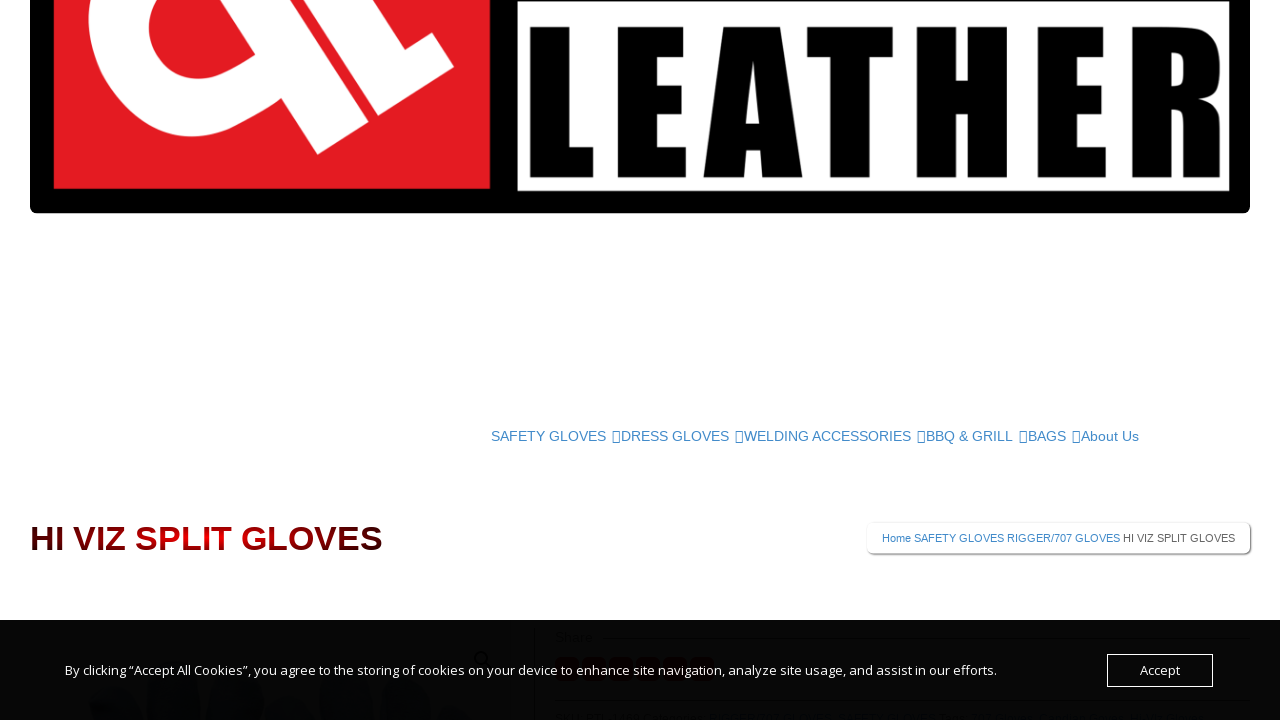

--- FILE ---
content_type: text/html; charset=UTF-8
request_url: https://www.paktechleather.com/product/hi-viz-split-gloves/
body_size: 20044
content:
<!doctype html>
<html lang="en-GB" class="no-js">
<head> 
<meta charset="UTF-8" />  
<meta name="viewport" content="width=device-width, initial-scale=1, maximum-scale=1">
 
<title>HI VIZ SPLIT GLOVES &#8211; Pak Tech Leather</title>
<meta name='robots' content='max-image-preview:large' />
<script type="text/javascript">/*<![CDATA[ */ var html = document.getElementsByTagName("html")[0]; html.className = html.className.replace("no-js", "js"); window.onerror=function(e,f){var body = document.getElementsByTagName("body")[0]; body.className = body.className.replace("rt-loading", ""); var e_file = document.createElement("a");e_file.href = f;console.log( e );console.log( e_file.pathname );}/* ]]>*/</script>
<script>window._wca = window._wca || [];</script>
<link rel='dns-prefetch' href='//stats.wp.com' />
<link rel='dns-prefetch' href='//fonts.googleapis.com' />
<link rel="alternate" type="application/rss+xml" title="Pak Tech Leather &raquo; Feed" href="https://www.paktechleather.com/feed/" />
<link rel="alternate" type="application/rss+xml" title="Pak Tech Leather &raquo; Comments Feed" href="https://www.paktechleather.com/comments/feed/" />
<link rel="alternate" title="oEmbed (JSON)" type="application/json+oembed" href="https://www.paktechleather.com/wp-json/oembed/1.0/embed?url=https%3A%2F%2Fwww.paktechleather.com%2Fproduct%2Fhi-viz-split-gloves%2F" />
<link rel="alternate" title="oEmbed (XML)" type="text/xml+oembed" href="https://www.paktechleather.com/wp-json/oembed/1.0/embed?url=https%3A%2F%2Fwww.paktechleather.com%2Fproduct%2Fhi-viz-split-gloves%2F&#038;format=xml" />
<style id='wp-img-auto-sizes-contain-inline-css' type='text/css'>
img:is([sizes=auto i],[sizes^="auto," i]){contain-intrinsic-size:3000px 1500px}
/*# sourceURL=wp-img-auto-sizes-contain-inline-css */
</style>
<style id='wp-emoji-styles-inline-css' type='text/css'>

	img.wp-smiley, img.emoji {
		display: inline !important;
		border: none !important;
		box-shadow: none !important;
		height: 1em !important;
		width: 1em !important;
		margin: 0 0.07em !important;
		vertical-align: -0.1em !important;
		background: none !important;
		padding: 0 !important;
	}
/*# sourceURL=wp-emoji-styles-inline-css */
</style>
<style id='wp-block-library-inline-css' type='text/css'>
:root{--wp-block-synced-color:#7a00df;--wp-block-synced-color--rgb:122,0,223;--wp-bound-block-color:var(--wp-block-synced-color);--wp-editor-canvas-background:#ddd;--wp-admin-theme-color:#007cba;--wp-admin-theme-color--rgb:0,124,186;--wp-admin-theme-color-darker-10:#006ba1;--wp-admin-theme-color-darker-10--rgb:0,107,160.5;--wp-admin-theme-color-darker-20:#005a87;--wp-admin-theme-color-darker-20--rgb:0,90,135;--wp-admin-border-width-focus:2px}@media (min-resolution:192dpi){:root{--wp-admin-border-width-focus:1.5px}}.wp-element-button{cursor:pointer}:root .has-very-light-gray-background-color{background-color:#eee}:root .has-very-dark-gray-background-color{background-color:#313131}:root .has-very-light-gray-color{color:#eee}:root .has-very-dark-gray-color{color:#313131}:root .has-vivid-green-cyan-to-vivid-cyan-blue-gradient-background{background:linear-gradient(135deg,#00d084,#0693e3)}:root .has-purple-crush-gradient-background{background:linear-gradient(135deg,#34e2e4,#4721fb 50%,#ab1dfe)}:root .has-hazy-dawn-gradient-background{background:linear-gradient(135deg,#faaca8,#dad0ec)}:root .has-subdued-olive-gradient-background{background:linear-gradient(135deg,#fafae1,#67a671)}:root .has-atomic-cream-gradient-background{background:linear-gradient(135deg,#fdd79a,#004a59)}:root .has-nightshade-gradient-background{background:linear-gradient(135deg,#330968,#31cdcf)}:root .has-midnight-gradient-background{background:linear-gradient(135deg,#020381,#2874fc)}:root{--wp--preset--font-size--normal:16px;--wp--preset--font-size--huge:42px}.has-regular-font-size{font-size:1em}.has-larger-font-size{font-size:2.625em}.has-normal-font-size{font-size:var(--wp--preset--font-size--normal)}.has-huge-font-size{font-size:var(--wp--preset--font-size--huge)}.has-text-align-center{text-align:center}.has-text-align-left{text-align:left}.has-text-align-right{text-align:right}.has-fit-text{white-space:nowrap!important}#end-resizable-editor-section{display:none}.aligncenter{clear:both}.items-justified-left{justify-content:flex-start}.items-justified-center{justify-content:center}.items-justified-right{justify-content:flex-end}.items-justified-space-between{justify-content:space-between}.screen-reader-text{border:0;clip-path:inset(50%);height:1px;margin:-1px;overflow:hidden;padding:0;position:absolute;width:1px;word-wrap:normal!important}.screen-reader-text:focus{background-color:#ddd;clip-path:none;color:#444;display:block;font-size:1em;height:auto;left:5px;line-height:normal;padding:15px 23px 14px;text-decoration:none;top:5px;width:auto;z-index:100000}html :where(.has-border-color){border-style:solid}html :where([style*=border-top-color]){border-top-style:solid}html :where([style*=border-right-color]){border-right-style:solid}html :where([style*=border-bottom-color]){border-bottom-style:solid}html :where([style*=border-left-color]){border-left-style:solid}html :where([style*=border-width]){border-style:solid}html :where([style*=border-top-width]){border-top-style:solid}html :where([style*=border-right-width]){border-right-style:solid}html :where([style*=border-bottom-width]){border-bottom-style:solid}html :where([style*=border-left-width]){border-left-style:solid}html :where(img[class*=wp-image-]){height:auto;max-width:100%}:where(figure){margin:0 0 1em}html :where(.is-position-sticky){--wp-admin--admin-bar--position-offset:var(--wp-admin--admin-bar--height,0px)}@media screen and (max-width:600px){html :where(.is-position-sticky){--wp-admin--admin-bar--position-offset:0px}}

/*# sourceURL=wp-block-library-inline-css */
</style><link rel='stylesheet' id='wc-blocks-style-css' href='https://usercontent.one/wp/www.paktechleather.com/wp-content/plugins/woocommerce/assets/client/blocks/wc-blocks.css?ver=wc-9.9.6&media=1690975319' type='text/css' media='all' />
<style id='global-styles-inline-css' type='text/css'>
:root{--wp--preset--aspect-ratio--square: 1;--wp--preset--aspect-ratio--4-3: 4/3;--wp--preset--aspect-ratio--3-4: 3/4;--wp--preset--aspect-ratio--3-2: 3/2;--wp--preset--aspect-ratio--2-3: 2/3;--wp--preset--aspect-ratio--16-9: 16/9;--wp--preset--aspect-ratio--9-16: 9/16;--wp--preset--color--black: #000000;--wp--preset--color--cyan-bluish-gray: #abb8c3;--wp--preset--color--white: #ffffff;--wp--preset--color--pale-pink: #f78da7;--wp--preset--color--vivid-red: #cf2e2e;--wp--preset--color--luminous-vivid-orange: #ff6900;--wp--preset--color--luminous-vivid-amber: #fcb900;--wp--preset--color--light-green-cyan: #7bdcb5;--wp--preset--color--vivid-green-cyan: #00d084;--wp--preset--color--pale-cyan-blue: #8ed1fc;--wp--preset--color--vivid-cyan-blue: #0693e3;--wp--preset--color--vivid-purple: #9b51e0;--wp--preset--gradient--vivid-cyan-blue-to-vivid-purple: linear-gradient(135deg,rgb(6,147,227) 0%,rgb(155,81,224) 100%);--wp--preset--gradient--light-green-cyan-to-vivid-green-cyan: linear-gradient(135deg,rgb(122,220,180) 0%,rgb(0,208,130) 100%);--wp--preset--gradient--luminous-vivid-amber-to-luminous-vivid-orange: linear-gradient(135deg,rgb(252,185,0) 0%,rgb(255,105,0) 100%);--wp--preset--gradient--luminous-vivid-orange-to-vivid-red: linear-gradient(135deg,rgb(255,105,0) 0%,rgb(207,46,46) 100%);--wp--preset--gradient--very-light-gray-to-cyan-bluish-gray: linear-gradient(135deg,rgb(238,238,238) 0%,rgb(169,184,195) 100%);--wp--preset--gradient--cool-to-warm-spectrum: linear-gradient(135deg,rgb(74,234,220) 0%,rgb(151,120,209) 20%,rgb(207,42,186) 40%,rgb(238,44,130) 60%,rgb(251,105,98) 80%,rgb(254,248,76) 100%);--wp--preset--gradient--blush-light-purple: linear-gradient(135deg,rgb(255,206,236) 0%,rgb(152,150,240) 100%);--wp--preset--gradient--blush-bordeaux: linear-gradient(135deg,rgb(254,205,165) 0%,rgb(254,45,45) 50%,rgb(107,0,62) 100%);--wp--preset--gradient--luminous-dusk: linear-gradient(135deg,rgb(255,203,112) 0%,rgb(199,81,192) 50%,rgb(65,88,208) 100%);--wp--preset--gradient--pale-ocean: linear-gradient(135deg,rgb(255,245,203) 0%,rgb(182,227,212) 50%,rgb(51,167,181) 100%);--wp--preset--gradient--electric-grass: linear-gradient(135deg,rgb(202,248,128) 0%,rgb(113,206,126) 100%);--wp--preset--gradient--midnight: linear-gradient(135deg,rgb(2,3,129) 0%,rgb(40,116,252) 100%);--wp--preset--font-size--small: 13px;--wp--preset--font-size--medium: 20px;--wp--preset--font-size--large: 36px;--wp--preset--font-size--x-large: 42px;--wp--preset--spacing--20: 0.44rem;--wp--preset--spacing--30: 0.67rem;--wp--preset--spacing--40: 1rem;--wp--preset--spacing--50: 1.5rem;--wp--preset--spacing--60: 2.25rem;--wp--preset--spacing--70: 3.38rem;--wp--preset--spacing--80: 5.06rem;--wp--preset--shadow--natural: 6px 6px 9px rgba(0, 0, 0, 0.2);--wp--preset--shadow--deep: 12px 12px 50px rgba(0, 0, 0, 0.4);--wp--preset--shadow--sharp: 6px 6px 0px rgba(0, 0, 0, 0.2);--wp--preset--shadow--outlined: 6px 6px 0px -3px rgb(255, 255, 255), 6px 6px rgb(0, 0, 0);--wp--preset--shadow--crisp: 6px 6px 0px rgb(0, 0, 0);}:where(.is-layout-flex){gap: 0.5em;}:where(.is-layout-grid){gap: 0.5em;}body .is-layout-flex{display: flex;}.is-layout-flex{flex-wrap: wrap;align-items: center;}.is-layout-flex > :is(*, div){margin: 0;}body .is-layout-grid{display: grid;}.is-layout-grid > :is(*, div){margin: 0;}:where(.wp-block-columns.is-layout-flex){gap: 2em;}:where(.wp-block-columns.is-layout-grid){gap: 2em;}:where(.wp-block-post-template.is-layout-flex){gap: 1.25em;}:where(.wp-block-post-template.is-layout-grid){gap: 1.25em;}.has-black-color{color: var(--wp--preset--color--black) !important;}.has-cyan-bluish-gray-color{color: var(--wp--preset--color--cyan-bluish-gray) !important;}.has-white-color{color: var(--wp--preset--color--white) !important;}.has-pale-pink-color{color: var(--wp--preset--color--pale-pink) !important;}.has-vivid-red-color{color: var(--wp--preset--color--vivid-red) !important;}.has-luminous-vivid-orange-color{color: var(--wp--preset--color--luminous-vivid-orange) !important;}.has-luminous-vivid-amber-color{color: var(--wp--preset--color--luminous-vivid-amber) !important;}.has-light-green-cyan-color{color: var(--wp--preset--color--light-green-cyan) !important;}.has-vivid-green-cyan-color{color: var(--wp--preset--color--vivid-green-cyan) !important;}.has-pale-cyan-blue-color{color: var(--wp--preset--color--pale-cyan-blue) !important;}.has-vivid-cyan-blue-color{color: var(--wp--preset--color--vivid-cyan-blue) !important;}.has-vivid-purple-color{color: var(--wp--preset--color--vivid-purple) !important;}.has-black-background-color{background-color: var(--wp--preset--color--black) !important;}.has-cyan-bluish-gray-background-color{background-color: var(--wp--preset--color--cyan-bluish-gray) !important;}.has-white-background-color{background-color: var(--wp--preset--color--white) !important;}.has-pale-pink-background-color{background-color: var(--wp--preset--color--pale-pink) !important;}.has-vivid-red-background-color{background-color: var(--wp--preset--color--vivid-red) !important;}.has-luminous-vivid-orange-background-color{background-color: var(--wp--preset--color--luminous-vivid-orange) !important;}.has-luminous-vivid-amber-background-color{background-color: var(--wp--preset--color--luminous-vivid-amber) !important;}.has-light-green-cyan-background-color{background-color: var(--wp--preset--color--light-green-cyan) !important;}.has-vivid-green-cyan-background-color{background-color: var(--wp--preset--color--vivid-green-cyan) !important;}.has-pale-cyan-blue-background-color{background-color: var(--wp--preset--color--pale-cyan-blue) !important;}.has-vivid-cyan-blue-background-color{background-color: var(--wp--preset--color--vivid-cyan-blue) !important;}.has-vivid-purple-background-color{background-color: var(--wp--preset--color--vivid-purple) !important;}.has-black-border-color{border-color: var(--wp--preset--color--black) !important;}.has-cyan-bluish-gray-border-color{border-color: var(--wp--preset--color--cyan-bluish-gray) !important;}.has-white-border-color{border-color: var(--wp--preset--color--white) !important;}.has-pale-pink-border-color{border-color: var(--wp--preset--color--pale-pink) !important;}.has-vivid-red-border-color{border-color: var(--wp--preset--color--vivid-red) !important;}.has-luminous-vivid-orange-border-color{border-color: var(--wp--preset--color--luminous-vivid-orange) !important;}.has-luminous-vivid-amber-border-color{border-color: var(--wp--preset--color--luminous-vivid-amber) !important;}.has-light-green-cyan-border-color{border-color: var(--wp--preset--color--light-green-cyan) !important;}.has-vivid-green-cyan-border-color{border-color: var(--wp--preset--color--vivid-green-cyan) !important;}.has-pale-cyan-blue-border-color{border-color: var(--wp--preset--color--pale-cyan-blue) !important;}.has-vivid-cyan-blue-border-color{border-color: var(--wp--preset--color--vivid-cyan-blue) !important;}.has-vivid-purple-border-color{border-color: var(--wp--preset--color--vivid-purple) !important;}.has-vivid-cyan-blue-to-vivid-purple-gradient-background{background: var(--wp--preset--gradient--vivid-cyan-blue-to-vivid-purple) !important;}.has-light-green-cyan-to-vivid-green-cyan-gradient-background{background: var(--wp--preset--gradient--light-green-cyan-to-vivid-green-cyan) !important;}.has-luminous-vivid-amber-to-luminous-vivid-orange-gradient-background{background: var(--wp--preset--gradient--luminous-vivid-amber-to-luminous-vivid-orange) !important;}.has-luminous-vivid-orange-to-vivid-red-gradient-background{background: var(--wp--preset--gradient--luminous-vivid-orange-to-vivid-red) !important;}.has-very-light-gray-to-cyan-bluish-gray-gradient-background{background: var(--wp--preset--gradient--very-light-gray-to-cyan-bluish-gray) !important;}.has-cool-to-warm-spectrum-gradient-background{background: var(--wp--preset--gradient--cool-to-warm-spectrum) !important;}.has-blush-light-purple-gradient-background{background: var(--wp--preset--gradient--blush-light-purple) !important;}.has-blush-bordeaux-gradient-background{background: var(--wp--preset--gradient--blush-bordeaux) !important;}.has-luminous-dusk-gradient-background{background: var(--wp--preset--gradient--luminous-dusk) !important;}.has-pale-ocean-gradient-background{background: var(--wp--preset--gradient--pale-ocean) !important;}.has-electric-grass-gradient-background{background: var(--wp--preset--gradient--electric-grass) !important;}.has-midnight-gradient-background{background: var(--wp--preset--gradient--midnight) !important;}.has-small-font-size{font-size: var(--wp--preset--font-size--small) !important;}.has-medium-font-size{font-size: var(--wp--preset--font-size--medium) !important;}.has-large-font-size{font-size: var(--wp--preset--font-size--large) !important;}.has-x-large-font-size{font-size: var(--wp--preset--font-size--x-large) !important;}
/*# sourceURL=global-styles-inline-css */
</style>

<style id='classic-theme-styles-inline-css' type='text/css'>
/*! This file is auto-generated */
.wp-block-button__link{color:#fff;background-color:#32373c;border-radius:9999px;box-shadow:none;text-decoration:none;padding:calc(.667em + 2px) calc(1.333em + 2px);font-size:1.125em}.wp-block-file__button{background:#32373c;color:#fff;text-decoration:none}
/*# sourceURL=/wp-includes/css/classic-themes.min.css */
</style>
<link rel='stylesheet' id='oc_cb_css_fr-css' href='https://usercontent.one/wp/www.paktechleather.com/wp-content/plugins/onecom-themes-plugins/assets/min-css/cookie-banner-frontend.min.css?ver=5.0.1&media=1690975319' type='text/css' media='all' />
<link rel='stylesheet' id='photoswipe-css' href='https://usercontent.one/wp/www.paktechleather.com/wp-content/plugins/woocommerce/assets/css/photoswipe/photoswipe.min.css?ver=9.9.6&media=1690975319' type='text/css' media='all' />
<link rel='stylesheet' id='photoswipe-default-skin-css' href='https://usercontent.one/wp/www.paktechleather.com/wp-content/plugins/woocommerce/assets/css/photoswipe/default-skin/default-skin.min.css?ver=9.9.6&media=1690975319' type='text/css' media='all' />
<link rel='stylesheet' id='woocommerce-smallscreen-css' href='https://usercontent.one/wp/www.paktechleather.com/wp-content/plugins/woocommerce/assets/css/woocommerce-smallscreen.css?ver=9.9.6&media=1690975319' type='text/css' media='only screen and (max-width: 768px)' />
<style id='woocommerce-inline-inline-css' type='text/css'>
.woocommerce form .form-row .required { visibility: visible; }
/*# sourceURL=woocommerce-inline-inline-css */
</style>
<link rel='stylesheet' id='brands-styles-css' href='https://usercontent.one/wp/www.paktechleather.com/wp-content/plugins/woocommerce/assets/css/brands.css?ver=9.9.6&media=1690975319' type='text/css' media='all' />
<link rel='stylesheet' id='bootstrap-css' href='https://usercontent.one/wp/www.paktechleather.com/wp-content/themes/rttheme19/css/layout3/bootstrap.css?ver=2.14&media=1690975319' type='text/css' media='all' />
<link rel='stylesheet' id='theme-style-all-css' href='https://usercontent.one/wp/www.paktechleather.com/wp-content/themes/rttheme19/css/layout3/style.css?ver=2.14&media=1690975319' type='text/css' media='all' />
<link rel='stylesheet' id='rt-woocommerce-css' href='https://usercontent.one/wp/www.paktechleather.com/wp-content/themes/rttheme19/css/woocommerce/rt-woocommerce.css?ver=2.14&media=1690975319' type='text/css' media='all' />
<link rel='stylesheet' id='mediaelement-skin-css' href='https://usercontent.one/wp/www.paktechleather.com/wp-content/themes/rttheme19/css/mejs-skin.css?ver=2.14&media=1690975319' type='text/css' media='all' />
<link rel='stylesheet' id='fontello-css' href='https://usercontent.one/wp/www.paktechleather.com/wp-content/themes/rttheme19/css/fontello/css/fontello.css?ver=2.14&media=1690975319' type='text/css' media='all' />
<link rel='stylesheet' id='jquery-owl-carousel-css' href='https://usercontent.one/wp/www.paktechleather.com/wp-content/themes/rttheme19/css/owl-carousel.css?ver=2.14&media=1690975319' type='text/css' media='all' />
<link rel='stylesheet' id='lightgallery-css' href='https://usercontent.one/wp/www.paktechleather.com/wp-content/themes/rttheme19/css/lightbox/lightgallery.min.css?ver=2.14&media=1690975319' type='text/css' media='all' />
<link rel='stylesheet' id='js_composer_front-css' href='https://usercontent.one/wp/www.paktechleather.com/wp-content/plugins/js_composer/assets/css/js_composer.min.css?ver=6.13.0&media=1690975319' type='text/css' media='all' />
<link rel='stylesheet' id='theme-style-css' href='https://usercontent.one/wp/www.paktechleather.com/wp-content/themes/rttheme19/style.css?ver=6.9&media=1690975319' type='text/css' media='all' />
<link rel='stylesheet' id='theme-dynamic-css' href='https://usercontent.one/wp/www.paktechleather.com/wp-content/uploads/rttheme19/dynamic-style.css?media=1690975319?ver=250612190816' type='text/css' media='all' />
<link rel='stylesheet' id='rt-google-fonts-css' href='//fonts.googleapis.com/css?family=Roboto+Condensed%3Aregular%2C700%7COpen+Sans%3Aregular&#038;subset=latin%2Clatin-ext&#038;ver=1.0.0' type='text/css' media='all' />
<script type="text/javascript" src="https://www.paktechleather.com/wp-includes/js/jquery/jquery.min.js?ver=3.7.1" id="jquery-core-js"></script>
<script type="text/javascript" src="https://www.paktechleather.com/wp-includes/js/jquery/jquery-migrate.min.js?ver=3.4.1" id="jquery-migrate-js"></script>
<script type="text/javascript" src="https://usercontent.one/wp/www.paktechleather.com/wp-content/plugins/woocommerce/assets/js/jquery-blockui/jquery.blockUI.min.js?ver=2.7.0-wc.9.9.6&media=1690975319" id="jquery-blockui-js" data-wp-strategy="defer"></script>
<script type="text/javascript" id="wc-add-to-cart-js-extra">
/* <![CDATA[ */
var wc_add_to_cart_params = {"ajax_url":"/wp-admin/admin-ajax.php","wc_ajax_url":"/?wc-ajax=%%endpoint%%","i18n_view_cart":"View basket","cart_url":"https://www.paktechleather.com","is_cart":"","cart_redirect_after_add":"no"};
//# sourceURL=wc-add-to-cart-js-extra
/* ]]> */
</script>
<script type="text/javascript" src="https://usercontent.one/wp/www.paktechleather.com/wp-content/plugins/woocommerce/assets/js/frontend/add-to-cart.min.js?ver=9.9.6&media=1690975319" id="wc-add-to-cart-js" data-wp-strategy="defer"></script>
<script type="text/javascript" src="https://usercontent.one/wp/www.paktechleather.com/wp-content/plugins/woocommerce/assets/js/zoom/jquery.zoom.min.js?ver=1.7.21-wc.9.9.6&media=1690975319" id="zoom-js" defer="defer" data-wp-strategy="defer"></script>
<script type="text/javascript" src="https://usercontent.one/wp/www.paktechleather.com/wp-content/plugins/woocommerce/assets/js/photoswipe/photoswipe.min.js?ver=4.1.1-wc.9.9.6&media=1690975319" id="photoswipe-js" defer="defer" data-wp-strategy="defer"></script>
<script type="text/javascript" src="https://usercontent.one/wp/www.paktechleather.com/wp-content/plugins/woocommerce/assets/js/photoswipe/photoswipe-ui-default.min.js?ver=4.1.1-wc.9.9.6&media=1690975319" id="photoswipe-ui-default-js" defer="defer" data-wp-strategy="defer"></script>
<script type="text/javascript" id="wc-single-product-js-extra">
/* <![CDATA[ */
var wc_single_product_params = {"i18n_required_rating_text":"Please select a rating","i18n_rating_options":["1 of 5 stars","2 of 5 stars","3 of 5 stars","4 of 5 stars","5 of 5 stars"],"i18n_product_gallery_trigger_text":"View full-screen image gallery","review_rating_required":"yes","flexslider":{"rtl":false,"animation":"slide","smoothHeight":true,"directionNav":false,"controlNav":"thumbnails","slideshow":false,"animationSpeed":500,"animationLoop":false,"allowOneSlide":false},"zoom_enabled":"1","zoom_options":[],"photoswipe_enabled":"1","photoswipe_options":{"shareEl":false,"closeOnScroll":false,"history":false,"hideAnimationDuration":0,"showAnimationDuration":0},"flexslider_enabled":"1"};
//# sourceURL=wc-single-product-js-extra
/* ]]> */
</script>
<script type="text/javascript" src="https://usercontent.one/wp/www.paktechleather.com/wp-content/plugins/woocommerce/assets/js/frontend/single-product.min.js?ver=9.9.6&media=1690975319" id="wc-single-product-js" defer="defer" data-wp-strategy="defer"></script>
<script type="text/javascript" src="https://usercontent.one/wp/www.paktechleather.com/wp-content/plugins/woocommerce/assets/js/js-cookie/js.cookie.min.js?ver=2.1.4-wc.9.9.6&media=1690975319" id="js-cookie-js" defer="defer" data-wp-strategy="defer"></script>
<script type="text/javascript" id="woocommerce-js-extra">
/* <![CDATA[ */
var woocommerce_params = {"ajax_url":"/wp-admin/admin-ajax.php","wc_ajax_url":"/?wc-ajax=%%endpoint%%","i18n_password_show":"Show password","i18n_password_hide":"Hide password"};
//# sourceURL=woocommerce-js-extra
/* ]]> */
</script>
<script type="text/javascript" src="https://usercontent.one/wp/www.paktechleather.com/wp-content/plugins/woocommerce/assets/js/frontend/woocommerce.min.js?ver=9.9.6&media=1690975319" id="woocommerce-js" defer="defer" data-wp-strategy="defer"></script>
<script type="text/javascript" src="https://usercontent.one/wp/www.paktechleather.com/wp-content/plugins/js_composer/assets/js/vendors/woocommerce-add-to-cart.js?ver=6.13.0&media=1690975319" id="vc_woocommerce-add-to-cart-js-js"></script>
<script type="text/javascript" src="https://usercontent.one/wp/www.paktechleather.com/wp-content/themes/rttheme19/js/pace.js?ver=2.14&media=1690975319" id="pace-js"></script>
<script type="text/javascript" src="https://usercontent.one/wp/www.paktechleather.com/wp-content/themes/rttheme19/js/modernizr.min.js?ver=2.14&media=1690975319" id="modernizr-js"></script>
<script type="text/javascript" id="wc-cart-fragments-js-extra">
/* <![CDATA[ */
var wc_cart_fragments_params = {"ajax_url":"/wp-admin/admin-ajax.php","wc_ajax_url":"/?wc-ajax=%%endpoint%%","cart_hash_key":"wc_cart_hash_49c8b310d011db5176f8e876a08d3332","fragment_name":"wc_fragments_49c8b310d011db5176f8e876a08d3332","request_timeout":"5000"};
//# sourceURL=wc-cart-fragments-js-extra
/* ]]> */
</script>
<script type="text/javascript" src="https://usercontent.one/wp/www.paktechleather.com/wp-content/plugins/woocommerce/assets/js/frontend/cart-fragments.min.js?ver=9.9.6&media=1690975319" id="wc-cart-fragments-js" defer="defer" data-wp-strategy="defer"></script>
<script type="text/javascript" src="https://stats.wp.com/s-202604.js" id="woocommerce-analytics-js" defer="defer" data-wp-strategy="defer"></script>
<link rel="https://api.w.org/" href="https://www.paktechleather.com/wp-json/" /><link rel="alternate" title="JSON" type="application/json" href="https://www.paktechleather.com/wp-json/wp/v2/product/3048" /><link rel="EditURI" type="application/rsd+xml" title="RSD" href="https://www.paktechleather.com/xmlrpc.php?rsd" />
<meta name="generator" content="WordPress 6.9" />
<meta name="generator" content="WooCommerce 9.9.6" />
<link rel="canonical" href="https://www.paktechleather.com/product/hi-viz-split-gloves/" />
<link rel='shortlink' href='https://www.paktechleather.com/?p=3048' />
<style>[class*=" icon-oc-"],[class^=icon-oc-]{speak:none;font-style:normal;font-weight:400;font-variant:normal;text-transform:none;line-height:1;-webkit-font-smoothing:antialiased;-moz-osx-font-smoothing:grayscale}.icon-oc-one-com-white-32px-fill:before{content:"901"}.icon-oc-one-com:before{content:"900"}#one-com-icon,.toplevel_page_onecom-wp .wp-menu-image{speak:none;display:flex;align-items:center;justify-content:center;text-transform:none;line-height:1;-webkit-font-smoothing:antialiased;-moz-osx-font-smoothing:grayscale}.onecom-wp-admin-bar-item>a,.toplevel_page_onecom-wp>.wp-menu-name{font-size:16px;font-weight:400;line-height:1}.toplevel_page_onecom-wp>.wp-menu-name img{width:69px;height:9px;}.wp-submenu-wrap.wp-submenu>.wp-submenu-head>img{width:88px;height:auto}.onecom-wp-admin-bar-item>a img{height:7px!important}.onecom-wp-admin-bar-item>a img,.toplevel_page_onecom-wp>.wp-menu-name img{opacity:.8}.onecom-wp-admin-bar-item.hover>a img,.toplevel_page_onecom-wp.wp-has-current-submenu>.wp-menu-name img,li.opensub>a.toplevel_page_onecom-wp>.wp-menu-name img{opacity:1}#one-com-icon:before,.onecom-wp-admin-bar-item>a:before,.toplevel_page_onecom-wp>.wp-menu-image:before{content:'';position:static!important;background-color:rgba(240,245,250,.4);border-radius:102px;width:18px;height:18px;padding:0!important}.onecom-wp-admin-bar-item>a:before{width:14px;height:14px}.onecom-wp-admin-bar-item.hover>a:before,.toplevel_page_onecom-wp.opensub>a>.wp-menu-image:before,.toplevel_page_onecom-wp.wp-has-current-submenu>.wp-menu-image:before{background-color:#76b82a}.onecom-wp-admin-bar-item>a{display:inline-flex!important;align-items:center;justify-content:center}#one-com-logo-wrapper{font-size:4em}#one-com-icon{vertical-align:middle}.imagify-welcome{display:none !important;}</style>	<style>img#wpstats{display:none}</style>
		
<!--[if lt IE 9]><script src="https://usercontent.one/wp/www.paktechleather.com/wp-content/themes/rttheme19/js/html5shiv.min.js?media=1690975319"></script><![endif]-->
<!--[if gte IE 9]> <style type="text/css"> .gradient { filter: none; } </style> <![endif]-->

<!--Theme Version:2.14 Plugin Version:2.14-->
	<noscript><style>.woocommerce-product-gallery{ opacity: 1 !important; }</style></noscript>
	<meta name="generator" content="Powered by WPBakery Page Builder - drag and drop page builder for WordPress."/>
<meta name="generator" content="Powered by Slider Revolution 6.7.18 - responsive, Mobile-Friendly Slider Plugin for WordPress with comfortable drag and drop interface." />
<link rel="icon" href="https://usercontent.one/wp/www.paktechleather.com/wp-content/uploads/2023/07/Icon-100x100.jpg?media=1690975319" sizes="32x32" />
<link rel="icon" href="https://usercontent.one/wp/www.paktechleather.com/wp-content/uploads/2023/07/Icon.jpg?media=1690975319" sizes="192x192" />
<link rel="apple-touch-icon" href="https://usercontent.one/wp/www.paktechleather.com/wp-content/uploads/2023/07/Icon.jpg?media=1690975319" />
<meta name="msapplication-TileImage" content="https://usercontent.one/wp/www.paktechleather.com/wp-content/uploads/2023/07/Icon.jpg?media=1690975319" />
<script>function setREVStartSize(e){
			//window.requestAnimationFrame(function() {
				window.RSIW = window.RSIW===undefined ? window.innerWidth : window.RSIW;
				window.RSIH = window.RSIH===undefined ? window.innerHeight : window.RSIH;
				try {
					var pw = document.getElementById(e.c).parentNode.offsetWidth,
						newh;
					pw = pw===0 || isNaN(pw) || (e.l=="fullwidth" || e.layout=="fullwidth") ? window.RSIW : pw;
					e.tabw = e.tabw===undefined ? 0 : parseInt(e.tabw);
					e.thumbw = e.thumbw===undefined ? 0 : parseInt(e.thumbw);
					e.tabh = e.tabh===undefined ? 0 : parseInt(e.tabh);
					e.thumbh = e.thumbh===undefined ? 0 : parseInt(e.thumbh);
					e.tabhide = e.tabhide===undefined ? 0 : parseInt(e.tabhide);
					e.thumbhide = e.thumbhide===undefined ? 0 : parseInt(e.thumbhide);
					e.mh = e.mh===undefined || e.mh=="" || e.mh==="auto" ? 0 : parseInt(e.mh,0);
					if(e.layout==="fullscreen" || e.l==="fullscreen")
						newh = Math.max(e.mh,window.RSIH);
					else{
						e.gw = Array.isArray(e.gw) ? e.gw : [e.gw];
						for (var i in e.rl) if (e.gw[i]===undefined || e.gw[i]===0) e.gw[i] = e.gw[i-1];
						e.gh = e.el===undefined || e.el==="" || (Array.isArray(e.el) && e.el.length==0)? e.gh : e.el;
						e.gh = Array.isArray(e.gh) ? e.gh : [e.gh];
						for (var i in e.rl) if (e.gh[i]===undefined || e.gh[i]===0) e.gh[i] = e.gh[i-1];
											
						var nl = new Array(e.rl.length),
							ix = 0,
							sl;
						e.tabw = e.tabhide>=pw ? 0 : e.tabw;
						e.thumbw = e.thumbhide>=pw ? 0 : e.thumbw;
						e.tabh = e.tabhide>=pw ? 0 : e.tabh;
						e.thumbh = e.thumbhide>=pw ? 0 : e.thumbh;
						for (var i in e.rl) nl[i] = e.rl[i]<window.RSIW ? 0 : e.rl[i];
						sl = nl[0];
						for (var i in nl) if (sl>nl[i] && nl[i]>0) { sl = nl[i]; ix=i;}
						var m = pw>(e.gw[ix]+e.tabw+e.thumbw) ? 1 : (pw-(e.tabw+e.thumbw)) / (e.gw[ix]);
						newh =  (e.gh[ix] * m) + (e.tabh + e.thumbh);
					}
					var el = document.getElementById(e.c);
					if (el!==null && el) el.style.height = newh+"px";
					el = document.getElementById(e.c+"_wrapper");
					if (el!==null && el) {
						el.style.height = newh+"px";
						el.style.display = "block";
					}
				} catch(e){
					console.log("Failure at Presize of Slider:" + e)
				}
			//});
		  };</script>
		<style type="text/css" id="wp-custom-css">
			/*For Text Selection*/
::-moz-selection {
    background-color: #c90202;
    color: #fff;
}
 
::selection {
    background-color: #c90202;
    color: #fff;
}

/*For Contact Form*/
.rt_form > ul #name, .rt_form > ul #email, .rt_form > ul #message{
	border-radius: 10px;
}

/*For Contact Office Icon*/
.with_icons.style-3 > div > .icon{
	border-radius: 7px;
}
.rt_form > ul #math{
	border-radius: 10px;
}

/*For Go To Top Button*/
.go-to-top{
	border-radius: 10px;
	background: #fcfffc;
	color: #000000;
	align-content: center;
	padding-bottom: 6px;
	box-shadow: 0px 0px 5px #5a5c5a;
}

/* Product Images */

#container img{
	border-radius: 7px;
}

/* Sub Page Header */
.sub_page_header .page-title h1{
	font-weight: bold;
  background: -webkit-radial-gradient(red, black);
  -webkit-background-clip: text;
  -webkit-text-fill-color: transparent;
}

/* Bread Crumb Menu */
.breadcrumb{
	border-radius: 6px;
	box-shadow: 1px 1px 2px;
}

/* Sorting on Product Page */
form .customselect{
	border-radius: 10px;
}

/* Social Media Icons */
.default-style .social_media li a{
	border-radius: 6px;
	background-color: #d40000;
	text-align: center;
	align-content: center;
}
ul.social_media > li > a{
	border-radius: 6px;
	text-align: center;
	align-content: center;
}

/* Page Numbering */
ul.page-numbers{
	border-radius: 6px;
}		</style>
		<noscript><style> .wpb_animate_when_almost_visible { opacity: 1; }</style></noscript><link rel='stylesheet' id='vc_animate-css-css' href='https://usercontent.one/wp/www.paktechleather.com/wp-content/plugins/js_composer/assets/lib/bower/animate-css/animate.min.css?ver=6.13.0&media=1690975319' type='text/css' media='all' />
<link rel='stylesheet' id='vc_tta_style-css' href='https://usercontent.one/wp/www.paktechleather.com/wp-content/plugins/js_composer/assets/css/js_composer_tta.min.css?ver=6.13.0&media=1690975319' type='text/css' media='all' />
<link rel='stylesheet' id='rs-plugin-settings-css' href='//www.paktechleather.com/wp-content/plugins/revslider/sr6/assets/css/rs6.css?ver=6.7.18' type='text/css' media='all' />
<style id='rs-plugin-settings-inline-css' type='text/css'>
#rs-demo-id {}
/*# sourceURL=rs-plugin-settings-inline-css */
</style>
</head>
<body class="wp-singular product-template-default single single-product postid-3048 wp-embed-responsive wp-theme-rttheme19 theme-rttheme19 woocommerce woocommerce-page woocommerce-no-js rt-loading  layout3 wpb-js-composer js-comp-ver-6.13.0 vc_responsive">
<div class="go-to-top icon-up-open"></div>
		<!-- loader -->
		<div id="loader-wrapper"><div id="loader"></div></div>
		<!-- / #loader -->
		
<!-- background wrapper -->
<div id="container">   
 
		
	 

				

	<header class="top-header fullwidth sticky">

				

		<div class="header-elements default">
		
			<!-- mobile menu button -->
			<div class="mobile-menu-button"><span></span><span></span><span></span></div>

			
			<!-- logo -->
			<div id="logo" class="site-logo">
				 <a href="https://www.paktechleather.com" title="Pak Tech Leather"><img src="https://usercontent.one/wp/www.paktechleather.com/wp-content/uploads/2023/07/PTL-NEW-LOG.png?media=1690975319" alt="Pak Tech Leather" width="2560" height="896" class="main_logo" /></a> 			</div><!-- / end #logo -->


			<div class="header-right">
				<nav class="main-navigation"><ul id="navigation" class="menu"><li id='menu-item-3130' data-depth='0' class="menu-item menu-item-type-post_type menu-item-object-page menu-item-has-children"><a  href="https://www.paktechleather.com/safety-gloves/"><span>SAFETY GLOVES</span></a> 
<ul class="sub-menu">
<li id='menu-item-2947' data-depth='1' class="menu-item menu-item-type-taxonomy menu-item-object-product_cat"><a  href="https://www.paktechleather.com/product-category/safety-gloves/assembly-gloves/">ASSEMBLY GLOVES</a> </li>
<li id='menu-item-3953' data-depth='1' class="menu-item menu-item-type-taxonomy menu-item-object-product_cat"><a  href="https://www.paktechleather.com/product-category/safety-gloves/chainsaw-gloves/">CHAINSAW GLOVES</a> </li>
<li id='menu-item-2960' data-depth='1' class="menu-item menu-item-type-taxonomy menu-item-object-product_cat"><a  href="https://www.paktechleather.com/product-category/safety-gloves/garden-gloves/">GARDEN GLOVES</a> </li>
<li id='menu-item-2962' data-depth='1' class="menu-item menu-item-type-taxonomy menu-item-object-product_cat"><a  href="https://www.paktechleather.com/product-category/safety-gloves/fast-rope-gloves/">FAST ROPE GLOVES</a> </li>
<li id='menu-item-2963' data-depth='1' class="menu-item menu-item-type-taxonomy menu-item-object-product_cat"><a  href="https://www.paktechleather.com/product-category/safety-gloves/fire-fighter-gloves/">FIRE FIGHTER GLOVES</a> </li>
<li id='menu-item-2950' data-depth='1' class="menu-item menu-item-type-taxonomy menu-item-object-product_cat"><a  href="https://www.paktechleather.com/product-category/safety-gloves/mechanics-pu-gloves/">MECHANICS &amp; PU GLOVES</a> </li>
<li id='menu-item-2948' data-depth='1' class="menu-item menu-item-type-taxonomy menu-item-object-product_cat"><a  href="https://www.paktechleather.com/product-category/safety-gloves/driver-gloves/">DRIVER GLOVES</a> </li>
<li id='menu-item-2949' data-depth='1' class="menu-item menu-item-type-taxonomy menu-item-object-product_cat"><a  href="https://www.paktechleather.com/product-category/safety-gloves/impact-gloves/">IMPACT GLOVES</a> </li>
<li id='menu-item-3084' data-depth='1' class="menu-item menu-item-type-taxonomy menu-item-object-product_cat"><a  href="https://www.paktechleather.com/product-category/safety-gloves/welding-gloves/">WELDING GLOVES</a> </li>
<li id='menu-item-2951' data-depth='1' class="menu-item menu-item-type-taxonomy menu-item-object-product_cat"><a  href="https://www.paktechleather.com/product-category/safety-gloves/military-tactical-gloves/">MILITARY &amp; TACTICAL GLOVES</a> </li>
<li id='menu-item-2953' data-depth='1' class="menu-item menu-item-type-taxonomy menu-item-object-product_cat current-product-ancestor current-menu-parent current-product-parent"><a  href="https://www.paktechleather.com/product-category/safety-gloves/rigger-707-gloves/">RIGGER/707 GLOVES</a> </li>
</ul>
</li>
<li id='menu-item-3290' data-depth='0' class="menu-item menu-item-type-post_type menu-item-object-page menu-item-has-children"><a  href="https://www.paktechleather.com/dress-gloves-3/"><span>DRESS GLOVES</span></a> 
<ul class="sub-menu">
<li id='menu-item-3371' data-depth='1' class="menu-item menu-item-type-taxonomy menu-item-object-product_cat"><a  href="https://www.paktechleather.com/product-category/dress-gloves/">DRESS GLOVES</a> </li>
</ul>
</li>
<li id='menu-item-3298' data-depth='0' class="menu-item menu-item-type-post_type menu-item-object-page menu-item-has-children"><a  href="https://www.paktechleather.com/welding-accessories/"><span>WELDING ACCESSORIES</span></a> 
<ul class="sub-menu">
<li id='menu-item-2955' data-depth='1' class="menu-item menu-item-type-taxonomy menu-item-object-product_cat"><a  href="https://www.paktechleather.com/product-category/welding-accessories/apron/">APRON</a> </li>
<li id='menu-item-3627' data-depth='1' class="menu-item menu-item-type-taxonomy menu-item-object-product_cat"><a  href="https://www.paktechleather.com/product-category/welding-accessories/blanket/">BLANKET</a> </li>
<li id='menu-item-2961' data-depth='1' class="menu-item menu-item-type-taxonomy menu-item-object-product_cat"><a  href="https://www.paktechleather.com/product-category/welding-accessories/cable-cover/">CABLE COVER</a> </li>
<li id='menu-item-2956' data-depth='1' class="menu-item menu-item-type-taxonomy menu-item-object-product_cat"><a  href="https://www.paktechleather.com/product-category/welding-accessories/jacket/">JACKET</a> </li>
<li id='menu-item-2957' data-depth='1' class="menu-item menu-item-type-taxonomy menu-item-object-product_cat"><a  href="https://www.paktechleather.com/product-category/welding-accessories/arm-guard/">ARM GUARD</a> </li>
<li id='menu-item-2958' data-depth='1' class="menu-item menu-item-type-taxonomy menu-item-object-product_cat"><a  href="https://www.paktechleather.com/product-category/welding-accessories/hood/">HOOD</a> </li>
</ul>
</li>
<li id='menu-item-3307' data-depth='0' class="menu-item menu-item-type-post_type menu-item-object-page menu-item-has-children"><a  href="https://www.paktechleather.com/bbq-grill/"><span>BBQ &#038; GRILL</span></a> 
<ul class="sub-menu">
<li id='menu-item-2978' data-depth='1' class="menu-item menu-item-type-taxonomy menu-item-object-product_cat"><a  href="https://www.paktechleather.com/product-category/bbq-grill/apron-bbq-grill-accessories/">APRON</a> </li>
<li id='menu-item-2976' data-depth='1' class="menu-item menu-item-type-taxonomy menu-item-object-product_cat"><a  href="https://www.paktechleather.com/product-category/bbq-grill/gloves/">GLOVES</a> </li>
</ul>
</li>
<li id='menu-item-3305' data-depth='0' class="menu-item menu-item-type-post_type menu-item-object-page menu-item-has-children"><a  href="https://www.paktechleather.com/bags/"><span>BAGS</span></a> 
<ul class="sub-menu">
<li id='menu-item-2982' data-depth='1' class="menu-item menu-item-type-taxonomy menu-item-object-product_cat"><a  href="https://www.paktechleather.com/product-category/bags/tool-bags/">TOOL BAGS</a> </li>
<li id='menu-item-2983' data-depth='1' class="menu-item menu-item-type-taxonomy menu-item-object-product_cat"><a  href="https://www.paktechleather.com/product-category/bags/travel-bag/">TRAVEL BAG</a> </li>
<li id='menu-item-2984' data-depth='1' class="menu-item menu-item-type-taxonomy menu-item-object-product_cat"><a  href="https://www.paktechleather.com/product-category/bags/laptop-bag/">LAPTOP BAG</a> </li>
</ul>
</li>
<li id='menu-item-2986' data-depth='0' class="menu-item menu-item-type-post_type menu-item-object-page"><a  href="https://www.paktechleather.com/about-us/"><span>About Us</span></a> </li>
</ul></nav>			<div id="tools">
				<ul>
					<li><a href="#" class="rt-search-button" title="Search"><span class="icon-search"></span></a></li>
<li><a href="#" class="rt-menu-button"><span></span><span></span><span></span></a></li>
				</ul>
			</div><!-- / end .nav-buttons -->
					</div><!-- / end .header-right -->


					<!-- mobile menu -->
		<div class="mobile-nav">
				<!-- navigation holder -->
				<nav>
					<ul id="mobile-navigation" class="mobile-navigation-menu"><li id='mobile-menu-item-3130' data-depth='0' class="menu-item menu-item-type-post_type menu-item-object-page menu-item-has-children"><a  href="https://www.paktechleather.com/safety-gloves/"><span>SAFETY GLOVES</span></a> 
<ul class="sub-menu">
<li id='mobile-menu-item-2947' data-depth='1' class="menu-item menu-item-type-taxonomy menu-item-object-product_cat"><a  href="https://www.paktechleather.com/product-category/safety-gloves/assembly-gloves/">ASSEMBLY GLOVES</a> </li>
<li id='mobile-menu-item-3953' data-depth='1' class="menu-item menu-item-type-taxonomy menu-item-object-product_cat"><a  href="https://www.paktechleather.com/product-category/safety-gloves/chainsaw-gloves/">CHAINSAW GLOVES</a> </li>
<li id='mobile-menu-item-2960' data-depth='1' class="menu-item menu-item-type-taxonomy menu-item-object-product_cat"><a  href="https://www.paktechleather.com/product-category/safety-gloves/garden-gloves/">GARDEN GLOVES</a> </li>
<li id='mobile-menu-item-2962' data-depth='1' class="menu-item menu-item-type-taxonomy menu-item-object-product_cat"><a  href="https://www.paktechleather.com/product-category/safety-gloves/fast-rope-gloves/">FAST ROPE GLOVES</a> </li>
<li id='mobile-menu-item-2963' data-depth='1' class="menu-item menu-item-type-taxonomy menu-item-object-product_cat"><a  href="https://www.paktechleather.com/product-category/safety-gloves/fire-fighter-gloves/">FIRE FIGHTER GLOVES</a> </li>
<li id='mobile-menu-item-2950' data-depth='1' class="menu-item menu-item-type-taxonomy menu-item-object-product_cat"><a  href="https://www.paktechleather.com/product-category/safety-gloves/mechanics-pu-gloves/">MECHANICS &amp; PU GLOVES</a> </li>
<li id='mobile-menu-item-2948' data-depth='1' class="menu-item menu-item-type-taxonomy menu-item-object-product_cat"><a  href="https://www.paktechleather.com/product-category/safety-gloves/driver-gloves/">DRIVER GLOVES</a> </li>
<li id='mobile-menu-item-2949' data-depth='1' class="menu-item menu-item-type-taxonomy menu-item-object-product_cat"><a  href="https://www.paktechleather.com/product-category/safety-gloves/impact-gloves/">IMPACT GLOVES</a> </li>
<li id='mobile-menu-item-3084' data-depth='1' class="menu-item menu-item-type-taxonomy menu-item-object-product_cat"><a  href="https://www.paktechleather.com/product-category/safety-gloves/welding-gloves/">WELDING GLOVES</a> </li>
<li id='mobile-menu-item-2951' data-depth='1' class="menu-item menu-item-type-taxonomy menu-item-object-product_cat"><a  href="https://www.paktechleather.com/product-category/safety-gloves/military-tactical-gloves/">MILITARY &amp; TACTICAL GLOVES</a> </li>
<li id='mobile-menu-item-2953' data-depth='1' class="menu-item menu-item-type-taxonomy menu-item-object-product_cat current-product-ancestor current-menu-parent current-product-parent"><a  href="https://www.paktechleather.com/product-category/safety-gloves/rigger-707-gloves/">RIGGER/707 GLOVES</a> </li>
</ul>
</li>
<li id='mobile-menu-item-3290' data-depth='0' class="menu-item menu-item-type-post_type menu-item-object-page menu-item-has-children"><a  href="https://www.paktechleather.com/dress-gloves-3/"><span>DRESS GLOVES</span></a> 
<ul class="sub-menu">
<li id='mobile-menu-item-3371' data-depth='1' class="menu-item menu-item-type-taxonomy menu-item-object-product_cat"><a  href="https://www.paktechleather.com/product-category/dress-gloves/">DRESS GLOVES</a> </li>
</ul>
</li>
<li id='mobile-menu-item-3298' data-depth='0' class="menu-item menu-item-type-post_type menu-item-object-page menu-item-has-children"><a  href="https://www.paktechleather.com/welding-accessories/"><span>WELDING ACCESSORIES</span></a> 
<ul class="sub-menu">
<li id='mobile-menu-item-2955' data-depth='1' class="menu-item menu-item-type-taxonomy menu-item-object-product_cat"><a  href="https://www.paktechleather.com/product-category/welding-accessories/apron/">APRON</a> </li>
<li id='mobile-menu-item-3627' data-depth='1' class="menu-item menu-item-type-taxonomy menu-item-object-product_cat"><a  href="https://www.paktechleather.com/product-category/welding-accessories/blanket/">BLANKET</a> </li>
<li id='mobile-menu-item-2961' data-depth='1' class="menu-item menu-item-type-taxonomy menu-item-object-product_cat"><a  href="https://www.paktechleather.com/product-category/welding-accessories/cable-cover/">CABLE COVER</a> </li>
<li id='mobile-menu-item-2956' data-depth='1' class="menu-item menu-item-type-taxonomy menu-item-object-product_cat"><a  href="https://www.paktechleather.com/product-category/welding-accessories/jacket/">JACKET</a> </li>
<li id='mobile-menu-item-2957' data-depth='1' class="menu-item menu-item-type-taxonomy menu-item-object-product_cat"><a  href="https://www.paktechleather.com/product-category/welding-accessories/arm-guard/">ARM GUARD</a> </li>
<li id='mobile-menu-item-2958' data-depth='1' class="menu-item menu-item-type-taxonomy menu-item-object-product_cat"><a  href="https://www.paktechleather.com/product-category/welding-accessories/hood/">HOOD</a> </li>
</ul>
</li>
<li id='mobile-menu-item-3307' data-depth='0' class="menu-item menu-item-type-post_type menu-item-object-page menu-item-has-children"><a  href="https://www.paktechleather.com/bbq-grill/"><span>BBQ &#038; GRILL</span></a> 
<ul class="sub-menu">
<li id='mobile-menu-item-2978' data-depth='1' class="menu-item menu-item-type-taxonomy menu-item-object-product_cat"><a  href="https://www.paktechleather.com/product-category/bbq-grill/apron-bbq-grill-accessories/">APRON</a> </li>
<li id='mobile-menu-item-2976' data-depth='1' class="menu-item menu-item-type-taxonomy menu-item-object-product_cat"><a  href="https://www.paktechleather.com/product-category/bbq-grill/gloves/">GLOVES</a> </li>
</ul>
</li>
<li id='mobile-menu-item-3305' data-depth='0' class="menu-item menu-item-type-post_type menu-item-object-page menu-item-has-children"><a  href="https://www.paktechleather.com/bags/"><span>BAGS</span></a> 
<ul class="sub-menu">
<li id='mobile-menu-item-2982' data-depth='1' class="menu-item menu-item-type-taxonomy menu-item-object-product_cat"><a  href="https://www.paktechleather.com/product-category/bags/tool-bags/">TOOL BAGS</a> </li>
<li id='mobile-menu-item-2983' data-depth='1' class="menu-item menu-item-type-taxonomy menu-item-object-product_cat"><a  href="https://www.paktechleather.com/product-category/bags/travel-bag/">TRAVEL BAG</a> </li>
<li id='mobile-menu-item-2984' data-depth='1' class="menu-item menu-item-type-taxonomy menu-item-object-product_cat"><a  href="https://www.paktechleather.com/product-category/bags/laptop-bag/">LAPTOP BAG</a> </li>
</ul>
</li>
<li id='mobile-menu-item-2986' data-depth='0' class="menu-item menu-item-type-post_type menu-item-object-page"><a  href="https://www.paktechleather.com/about-us/"><span>About Us</span></a> </li>
</ul>				</nav>
		</div>
		
		</div>
	</header>


	<!-- main contents -->
	<div id="main_content">

	
<div class="content_row row sub_page_header fullwidth " style="background-color: rgba(255, 255, 255, 0.3);">
	
	<div class="content_row_wrapper  default" ><div class="col col-sm-12"><div class="breadcrumb"><ol><li><a class="icon-home" href="https://www.paktechleather.com"><span>Home</span></a></li> <span class="icon-angle-right"></span> <li><a href="https://www.paktechleather.com/product-category/safety-gloves/" property="item" typeof="WebPage"><span property="name">SAFETY GLOVES</span></a><meta property="position" content="2"> <span class="icon-angle-right"></span> </li><li><a href="https://www.paktechleather.com/product-category/safety-gloves/rigger-707-gloves/" property="item" typeof="WebPage"><span property="name">RIGGER/707 GLOVES</span></a><meta property="position" content="3"> <span class="icon-angle-right"></span> </li><li><span property="name">HI VIZ SPLIT GLOVES</span><meta property="position" content="4"></li></ol></div><section class="page-title"><h1>HI VIZ SPLIT GLOVES</h1></section></div></div>
</div>

	<div  class="content_row default-style no-composer  fullwidth no-sidebar"><div class="content_row_wrapper clearfix "><div class="col col-sm-12 col-xs-12 ">
	 
	<div class="woocommerce">
					
			
<div class="woocommerce-notices-wrapper"></div>
<div id="product-3048" class="row border_grid single-product post-3048 product type-product status-publish has-post-thumbnail product_cat-rigger-707-gloves product_cat-safety-gloves product_tag-707-gloves product_tag-candian-goves product_tag-hi-viz-gloves product_tag-leather-gloves product_tag-reflective-gloves product_tag-rigger-gloves product_tag-safety-gloves first instock shipping-taxable product-type-simple">

	<div class="col col-sm-12 col-xs-12">

			<meta itemprop="name" content="HI VIZ SPLIT GLOVES">

						<div class="row fixed_heights ">
				
									<div class="col col-sm-5 col-xs-12">
				
						<div class="woocommerce-product-gallery woocommerce-product-gallery--with-images woocommerce-product-gallery--columns-4 images" data-columns="4" style="opacity: 0; transition: opacity .25s ease-in-out;">
	<div class="woocommerce-product-gallery__wrapper">
		<div data-thumb="https://usercontent.one/wp/www.paktechleather.com/wp-content/uploads/2023/07/1469-100x100.jpg?media=1690975319" data-thumb-alt="HI VIZ SPLIT GLOVES" data-thumb-srcset="https://usercontent.one/wp/www.paktechleather.com/wp-content/uploads/2023/07/1469-100x100.jpg?media=1690975319 100w, https://usercontent.one/wp/www.paktechleather.com/wp-content/uploads/2023/07/1469-300x300.jpg?media=1690975319 300w, https://usercontent.one/wp/www.paktechleather.com/wp-content/uploads/2023/07/1469-1024x1024.jpg?media=1690975319 1024w, https://usercontent.one/wp/www.paktechleather.com/wp-content/uploads/2023/07/1469-150x150.jpg?media=1690975319 150w, https://usercontent.one/wp/www.paktechleather.com/wp-content/uploads/2023/07/1469-768x768.jpg?media=1690975319 768w, https://usercontent.one/wp/www.paktechleather.com/wp-content/uploads/2023/07/1469-600x600.jpg?media=1690975319 600w, https://usercontent.one/wp/www.paktechleather.com/wp-content/uploads/2023/07/1469.jpg?media=1690975319 1500w"  data-thumb-sizes="(max-width: 100px) 100vw, 100px" class="woocommerce-product-gallery__image"><a href="https://usercontent.one/wp/www.paktechleather.com/wp-content/uploads/2023/07/1469.jpg?media=1690975319"><img width="600" height="600" src="https://usercontent.one/wp/www.paktechleather.com/wp-content/uploads/2023/07/1469-600x600.jpg?media=1690975319" class="wp-post-image" alt="HI VIZ SPLIT GLOVES" data-caption="HI-VIZ WORKING GLOVE" data-src="https://usercontent.one/wp/www.paktechleather.com/wp-content/uploads/2023/07/1469.jpg?media=1690975319" data-large_image="https://usercontent.one/wp/www.paktechleather.com/wp-content/uploads/2023/07/1469.jpg?media=1690975319" data-large_image_width="1500" data-large_image_height="1500" decoding="async" fetchpriority="high" srcset="https://usercontent.one/wp/www.paktechleather.com/wp-content/uploads/2023/07/1469-600x600.jpg?media=1690975319 600w, https://usercontent.one/wp/www.paktechleather.com/wp-content/uploads/2023/07/1469-300x300.jpg?media=1690975319 300w, https://usercontent.one/wp/www.paktechleather.com/wp-content/uploads/2023/07/1469-1024x1024.jpg?media=1690975319 1024w, https://usercontent.one/wp/www.paktechleather.com/wp-content/uploads/2023/07/1469-150x150.jpg?media=1690975319 150w, https://usercontent.one/wp/www.paktechleather.com/wp-content/uploads/2023/07/1469-768x768.jpg?media=1690975319 768w, https://usercontent.one/wp/www.paktechleather.com/wp-content/uploads/2023/07/1469-100x100.jpg?media=1690975319 100w, https://usercontent.one/wp/www.paktechleather.com/wp-content/uploads/2023/07/1469.jpg?media=1690975319 1500w" sizes="(max-width: 600px) 100vw, 600px" /></a></div>	</div>
</div>

									</div><!-- end .col -->
					<div class="col col-sm-7 col-xs-12">
				
						<div class="summary entry-summary">

							<p class="price"></p>

		<div class="social_share_holder">
		<div class="share_text"><span class="icon-share">Share</span></div>
		<ul class="social_media"><li class="mail"><a class="icon-mail " href="mailto:?body=https%3A%2F%2Fwww.paktechleather.com%2Fproduct%2Fhi-viz-split-gloves%2F" title="Email" rel="nofollow"><span>Email</span></a></li><li class="twitter"><a class="icon-twitter " href="#" data-url="http://twitter.com/intent/tweet?text=HI+VIZ+SPLIT+GLOVES+https%3A%2F%2Fwww.paktechleather.com%2Fproduct%2Fhi-viz-split-gloves%2F" title="X" rel="nofollow"><span>X</span></a></li><li class="facebook"><a class="icon-facebook " href="#" data-url="http://www.facebook.com/sharer/sharer.php?u=https%3A%2F%2Fwww.paktechleather.com%2Fproduct%2Fhi-viz-split-gloves%2F&amp;title=HI+VIZ+SPLIT+GLOVES" title="Facebook" rel="nofollow"><span>Facebook</span></a></li><li class="pinterest"><a class="icon-pinterest " href="#" data-url="http://pinterest.com/pin/create/bookmarklet/?media=https%3A%2F%2Fwww.paktechleather.com%2Fwp-content%2Fuploads%2F2023%2F07%2F1469.jpg&amp;url=https%3A%2F%2Fwww.paktechleather.com%2Fproduct%2Fhi-viz-split-gloves%2F&amp;is_video=false&amp;description=HI+VIZ+SPLIT+GLOVES" title="Pinterest" rel="nofollow"><span>Pinterest</span></a></li><li class="linkedin"><a class="icon-linkedin " href="#" data-url="http://www.linkedin.com/shareArticle?mini=true&amp;url=https%3A%2F%2Fwww.paktechleather.com%2Fproduct%2Fhi-viz-split-gloves%2F&amp;title=HI+VIZ+SPLIT+GLOVES&amp;source=" title="Linkedin" rel="nofollow"><span>Linkedin</span></a></li><li class="vkontakte"><a class="icon-vkontakte " href="#" data-url="http://vkontakte.ru/share.php?url=https%3A%2F%2Fwww.paktechleather.com%2Fproduct%2Fhi-viz-split-gloves%2F" title="Vkontakte" rel="nofollow"><span>Vkontakte</span></a></li></ul>
		</div><div class="product_meta">

	
	
		<span class="sku_wrapper">SKU: <span class="sku">PTL-1469</span></span>

	
	<span class="posted_in">Categories: <a href="https://www.paktechleather.com/product-category/safety-gloves/rigger-707-gloves/" rel="tag">RIGGER/707 GLOVES</a>, <a href="https://www.paktechleather.com/product-category/safety-gloves/" rel="tag">SAFETY GLOVES</a></span>
	<span class="tagged_as">Tags: <a href="https://www.paktechleather.com/product-tag/707-gloves/" rel="tag">707 Gloves</a>, <a href="https://www.paktechleather.com/product-tag/candian-goves/" rel="tag">Candian Goves</a>, <a href="https://www.paktechleather.com/product-tag/hi-viz-gloves/" rel="tag">Hi-VIz Gloves</a>, <a href="https://www.paktechleather.com/product-tag/leather-gloves/" rel="tag">Leather Gloves</a>, <a href="https://www.paktechleather.com/product-tag/reflective-gloves/" rel="tag">Reflective Gloves</a>, <a href="https://www.paktechleather.com/product-tag/rigger-gloves/" rel="tag">Rigger Gloves</a>, <a href="https://www.paktechleather.com/product-tag/safety-gloves/" rel="tag">Safety Gloves</a></span>
	
</div>

						</div><!-- .summary -->

				</div><!-- end .col -->	

			</div><!-- end .row -->

	</div><!-- end .col -->	

</div>
<div class="row product_content_row">

	<div class="col col-sm-12  col-xs-12">

 		 
 	<div class="rt_tabs woo_tabs clearfix  tab-style-1" data-tab-style="tab-style-1">

		<ul class="tab_nav hidden-xs">
			<li class="tab_title  active" id="description-title" data-tab-number="1"><span class="icon-doc-alt"></span>Description</li>		</ul>
		

		<div class="tab_contents">

			<div class="tab_content_wrapper animation  active" id="tab-description" data-tab-content="1">
						<div id="tab-description-inline-title" class="tab_title visible-xs" data-tab-number="1"><span class="icon-doc-alt"></span>Description</div>
					<div class="tab_content">
	<h2>Description</h2>

<section class="wpb-content-wrapper">
<div  class="content_row row vc_row wpb_row  default-style default" >
	
	<div class="content_row_wrapper  " >
	<div class="vc_col-sm-12 wpb_animate_when_almost_visible wpb_fadeInDown fadeInDown wpb_column vc_column_container">
		<div class="wpb_wrapper">
			
	<div class="wpb_text_column wpb_content_element  wpb_animate_when_almost_visible wpb_fadeIn fadeIn" >
		<div class="wpb_wrapper">
			<h5>Half lined cow split with Hi-Viz  green cotton fabric on back of hand and rubberized safety cuﬀ. Wristband over wrist.Reflective tape on knuckle. Seam reducing palm with integrated index ﬁnger.</h5>

		</div>
	</div>
<div class="vc_tta-container" data-vc-action="collapse"><div class="vc_general vc_tta vc_tta-tabs vc_tta-color-grey vc_tta-style-classic vc_tta-shape-rounded vc_tta-o-shape-group vc_tta-tabs-position-top vc_tta-controls-align-left wpb_animate_when_almost_visible wpb_fadeIn fadeIn"><div class="vc_tta-tabs-container"><ul class="vc_tta-tabs-list"><li class="vc_tta-tab vc_active" data-vc-tab><a href="#1690197099523-fdb43aa4-1bf7" data-vc-tabs data-vc-container=".vc_tta"><span class="vc_tta-title-text">SPECIFICATIONS</span></a></li><li class="vc_tta-tab" data-vc-tab><a href="#1690197502113-319fc2e3-8712" data-vc-tabs data-vc-container=".vc_tta"><span class="vc_tta-title-text">APPLICATIONS</span></a></li><li class="vc_tta-tab" data-vc-tab><a href="#1690197695634-fc886cb5-3e3f" data-vc-tabs data-vc-container=".vc_tta"><span class="vc_tta-title-text">DATA SHEET</span></a></li></ul></div><div class="vc_tta-panels-container"><div class="vc_tta-panels"><div class="vc_tta-panel vc_active" id="1690197099523-fdb43aa4-1bf7" data-vc-content=".vc_tta-panel-body"><div class="vc_tta-panel-heading"><h4 class="vc_tta-panel-title"><a href="#1690197099523-fdb43aa4-1bf7" data-vc-accordion data-vc-container=".vc_tta-container"><span class="vc_tta-title-text">SPECIFICATIONS</span></a></h4></div><div class="vc_tta-panel-body">
	<div class="wpb_text_column wpb_content_element  wpb_animate_when_almost_visible wpb_fadeInUp fadeInUp" >
		<div class="wpb_wrapper">
			<p><strong>OUTER MATERIAL</strong> Cow Split Leather, Hi-Viz Cotton Fabric</p>
<p><strong>PALM MATERIAL</strong> Cow split Leather</p>
<p><strong>PALM THICKNESS</strong> 1.0-1.2 mm</p>
<p><strong>LINING</strong> Half Cotton fleece lined</p>
<p><strong>CUFF MATERIAL</strong> Rubberized Cuff</p>
<p><strong>LENGTH RANGE</strong> 250-280 mm</p>
<p><strong>COLOR</strong> White, Black,Yellow,Tan, Customized</p>
<p><strong>SIZE RANGE</strong> 7, 8, 9, 10 , 11, 12, 13</p>
<p><strong>PAIRS PER PACKAGE/CARTON</strong> 6/72</p>

		</div>
	</div>
</div></div><div class="vc_tta-panel" id="1690197502113-319fc2e3-8712" data-vc-content=".vc_tta-panel-body"><div class="vc_tta-panel-heading"><h4 class="vc_tta-panel-title"><a href="#1690197502113-319fc2e3-8712" data-vc-accordion data-vc-container=".vc_tta-container"><span class="vc_tta-title-text">APPLICATIONS</span></a></h4></div><div class="vc_tta-panel-body">
	<div class="wpb_text_column wpb_content_element  wpb_animate_when_almost_visible wpb_slideInLeft slideInLeft" >
		<div class="wpb_wrapper">
			<p><img decoding="async" class="alignnone wp-image-3030" src="https://usercontent.one/wp/www.paktechleather.com/wp-content/uploads/2023/07/PTL-1476-ST-300x113.png?media=1690975319" alt="" width="255" height="96" srcset="https://usercontent.one/wp/www.paktechleather.com/wp-content/uploads/2023/07/PTL-1476-ST-300x113.png?media=1690975319 300w, https://usercontent.one/wp/www.paktechleather.com/wp-content/uploads/2023/07/PTL-1476-ST-600x226.png?media=1690975319 600w, https://usercontent.one/wp/www.paktechleather.com/wp-content/uploads/2023/07/PTL-1476-ST.png?media=1690975319 692w" sizes="(max-width: 255px) 100vw, 255px" /></p>

		</div>
	</div>
</div></div><div class="vc_tta-panel" id="1690197695634-fc886cb5-3e3f" data-vc-content=".vc_tta-panel-body"><div class="vc_tta-panel-heading"><h4 class="vc_tta-panel-title"><a href="#1690197695634-fc886cb5-3e3f" data-vc-accordion data-vc-container=".vc_tta-container"><span class="vc_tta-title-text">DATA SHEET</span></a></h4></div><div class="vc_tta-panel-body">
	<div class="wpb_text_column wpb_content_element  wpb_animate_when_almost_visible wpb_fadeInUp fadeInUp" >
		<div class="wpb_wrapper">
			<h3><span style="color: #ff0000;">CAN BE PROVIDE ON REQUEST!</span></h3>

		</div>
	</div>
</div></div></div></div></div></div>
		</div>
	</div>

</div>
</div>

</section></div></div>
		</div><!-- / .tab_contents -->
 

		</div><!-- / .rt_tabs -->
 
	</div><!-- end .col -->	


</div><!-- #product-3048 -->


	<div class="related products margin-t40">
  
		<div class="rt_heading_wrapper style-3">
			<h6 class="rt_heading style-3">Related products</h6>
		</div> 
 

		<div class="product_holder clearfix border_grid fixed_heights woocommerce"> 
<div class="row clearfix">
			
				
			
				
			
				
			
				
			
				
			
				
			
		</div><!-- / end .row --></div><!-- / end .product_holder -->
		
				<div id="slider-woocommerce-related-carousel" class="rt-carousel rt-image-carousel carousel-holder clearfix wc-product-carousel woocommerce" data-item-width="4" data-nav="true" data-dots="false" data-margin="15" data-autoplay="false" data-timeout="5000" data-loop="false" data-tablet-item-width="" data-mobile-item-width="1">
					<div class="owl-carousel">
						<div><div class="product_item_holder post-3440 product type-product status-publish has-post-thumbnail product_cat-safety-gloves product_cat-garden-gloves product_tag-fine-work-glove product_tag-garden-gloves product_tag-light-weight-glove product_tag-rose-picker-glove first instock shipping-taxable product-type-simple">
 
	
		<div class="featured_image"><a href="https://www.paktechleather.com/product/light-weight-garden-glove/" class="imgeffect link"><img src="https://usercontent.one/wp/www.paktechleather.com/wp-content/uploads/2023/08/PTL-8017-640x640.jpg?media=1690975319" alt="" class="" /></a></div>
		<div class="product_info">
			<h5 class="clean_heading"><a href="https://www.paktechleather.com/product/light-weight-garden-glove/">LIGHT WEIGHT GARDEN GLOVE</a></h5>

			
				
		</div>  

</div></div><div><div class="product_item_holder post-3420 product type-product status-publish has-post-thumbnail product_cat-safety-gloves product_cat-fire-fighter-gloves product_tag-fire-fighter-gloves product_tag-fire-protection-gloves product_tag-heat-resistance-gloves product_tag-leather-gloves product_tag-safety-gloves last instock shipping-taxable product-type-simple">
 
	
		<div class="featured_image"><a href="https://www.paktechleather.com/product/cow-wpfr-leather-fire-fighter-glove/" class="imgeffect link"><img src="https://usercontent.one/wp/www.paktechleather.com/wp-content/uploads/2023/08/PTL-9138-640x640.jpg?media=1690975319" alt="" class="" /></a></div>
		<div class="product_info">
			<h5 class="clean_heading"><a href="https://www.paktechleather.com/product/cow-wpfr-leather-fire-fighter-glove/">COW WP+FR LEATHER FIRE FIGHTER GLOVE</a></h5>

			
				
		</div>  

</div></div><div><div class="product_item_holder post-3343 product type-product status-publish has-post-thumbnail product_cat-safety-gloves product_cat-assembly-gloves product_tag-assembly-gloves product_tag-interlock-fabric-gloves product_tag-leather-gloves product_tag-safety-gloves first instock shipping-taxable product-type-simple">
 
	
		<div class="featured_image"><a href="https://www.paktechleather.com/product/high-comfortable-assembly-glove/" class="imgeffect link"><img src="https://usercontent.one/wp/www.paktechleather.com/wp-content/uploads/2023/07/PTL-3262-640x640.jpg?media=1690975319" alt="" class="" /></a></div>
		<div class="product_info">
			<h5 class="clean_heading"><a href="https://www.paktechleather.com/product/high-comfortable-assembly-glove/">HIGH COMFORTABLE ASSEMBLY GLOVE</a></h5>

			
				
		</div>  

</div></div><div><div class="product_item_holder post-3388 product type-product status-publish has-post-thumbnail product_cat-safety-gloves product_cat-fire-fighter-gloves product_tag-fast-rope-glove product_tag-leather-gloves product_tag-park-adventure-gloves product_tag-safety-gloves last instock shipping-taxable product-type-simple">
 
	
		<div class="featured_image"><a href="https://www.paktechleather.com/product/high-protection-fire-fighter-glove/" class="imgeffect link"><img src="https://usercontent.one/wp/www.paktechleather.com/wp-content/uploads/2023/07/PTL-9130-640x640.jpg?media=1690975319" alt="" class="" /></a></div>
		<div class="product_info">
			<h5 class="clean_heading"><a href="https://www.paktechleather.com/product/high-protection-fire-fighter-glove/">HIGH PROTECTION FIRE FIGHTER GLOVE</a></h5>

			
				
		</div>  

</div></div><div><div class="product_item_holder post-3348 product type-product status-publish has-post-thumbnail product_cat-safety-gloves product_cat-fast-rope-gloves product_tag-fast-rope-glove product_tag-leather-gloves product_tag-park-adventure-gloves product_tag-safety-gloves first instock shipping-taxable product-type-simple">
 
	
		<div class="featured_image"><a href="https://www.paktechleather.com/product/double-palm-high-quality-fast-rope-glove/" class="imgeffect link"><img src="https://usercontent.one/wp/www.paktechleather.com/wp-content/uploads/2023/07/PTL-7619-640x640.jpg?media=1690975319" alt="" class="" /></a></div>
		<div class="product_info">
			<h5 class="clean_heading"><a href="https://www.paktechleather.com/product/double-palm-high-quality-fast-rope-glove/">DOUBLE PALM HIGH QUALITY FAST ROPE GLOVE</a></h5>

			
				
		</div>  

</div></div><div><div class="product_item_holder post-3411 product type-product status-publish has-post-thumbnail product_cat-safety-gloves product_cat-fire-fighter-gloves product_tag-fire-fighter-gloves product_tag-fire-protection-gloves product_tag-heat-resistance-gloves product_tag-leather-gloves product_tag-safety-gloves last instock shipping-taxable product-type-simple">
 
	
		<div class="featured_image"><a href="https://www.paktechleather.com/product/high-protection-fire-fighter-glove-2/" class="imgeffect link"><img src="https://usercontent.one/wp/www.paktechleather.com/wp-content/uploads/2023/08/PTL-9187-640x640.jpg?media=1690975319" alt="HEAVY DUTY FIRE FIGHTER GLOVES" class="" /></a></div>
		<div class="product_info">
			<h5 class="clean_heading"><a href="https://www.paktechleather.com/product/high-protection-fire-fighter-glove-2/">HEAVY DUTY FIRE FIGHTER  GLOVES</a></h5>

			
				
		</div>  

</div></div>
					</div>
					
				</div>
				</div>


		
	</div>
	
		

</div></div></div>
</div><!-- / end #main_content -->

<!-- footer -->
<footer id="footer" class="clearfix footer" data-footer="">
	<section class="footer_widgets content_row row clearfix footer border_grid fixed_heights footer_contents fullwidth"><div class="content_row_wrapper default clearfix"><div id="footer-column-1" class="col col-xs-12 col-sm-4 widgets_holder"><div id="text-1" class="footer_widget widget widget_text"><h5>Short About Pak Tech Leather</h5>			<div class="textwidget"><p><em><strong>Pak Tech Leather</strong></em> stands a prominent manufacturing and exporting company, specializing in a wide range of working, casual, and sports gloves. We are <em><strong>ISO 9001: 2015, ISO14001: 2015, OHSAS 18001: 2007, SA 8000 </strong>and </em><b><i>SEDEX</i></b> certified.</p>
<p>With an expansive history dating back to 1995, we began our journey in leather production. Our comprehensive apparel sourcing solutions, made possible through our state-of-the-art manufacturing facilities.</p>
<p>At the core of Pak Tech Leather&#8217;s triumph lies diligent effort, incessant material and fabric research, and a steadfast dedication to innovation. We firmly believe that these elements are, and will continue to be, pivotal in shaping the <em>success of Pak Tech Leather.</em></p>
</div>
		</div></div><div id="footer-column-2" class="col col-xs-12 col-sm-4 widgets_holder"></div><div id="footer-column-3" class="col col-xs-12 col-sm-4 widgets_holder"><div id="social_media_icons-4" class="footer_widget widget widget_social_media_icons"><ul class="social_media"><li class="mail"><a class="icon-mail" target="_blank" href="mailto:http://info@paktechleather.com" title="Email" rel="nofollow"><span>Contact Us</span></a></li><li class="facebook"><a class="icon-facebook" target="_blank" href="https://www.facebook.com/paktechleather.org/" title="Facebook" rel="nofollow"><span>Follow Us On Facebook</span></a></li><li class="pinterest"><a class="icon-pinterest" target="_blank" href="https://www.pinterest.com/paktechleather/" title="Pinterest" rel="nofollow"><span>Follow Us On Pinterest</span></a></li><li class="linkedin"><a class="icon-linkedin" target="_blank" href="https://pk.linkedin.com/in/pak-tech-leather-9047641b2" title="Linkedin" rel="nofollow"><span>LinkedIn</span></a></li><li class="instagram"><a class="icon-instagram" target="_blank" href="https://www.instagram.com/paktechleather" title="Instagram" rel="nofollow"><span>Follow Us On Istagram</span></a></li><li class="youtube-play"><a class="icon-youtube-play" target="_blank" href="https://www.youtube.com/@paktechleather" title="YouTube" rel="nofollow"><span>Youtube</span></a></li><li class="whatsapp"><a class="icon-whatsapp" target="_blank" href="http://wa.me/+923216134243" title="WhatsApp" rel="nofollow"><span>Whatsapp</span></a></li></ul></div><div id="contact_info-4" class="footer_widget widget widget_contact_info"><h5>Contact Info:</h5><div class="with_icons style-1"><div><span class="icon icon-home"></span><div>Sui Gas Road Do Burgee Malian Sialkot - 51310, Pakistan</div></div><div><span class="icon icon-phone"></span><div>+92 321 613 4243</div></div><div><span class="icon icon-mobile"></span><div>+92 52 35 75 067</div></div><div><span class="icon icon-mail-1"></span><div><a href="mailto: info@paktechleather.com"> info@paktechleather.com</a></div></div></div></div></div></div></section><div class="content_row row clearfix footer_contents footer_info_bar fullwidth"><div class="content_row_wrapper default clearfix"><div class="col col-sm-12"><div class="copyright ">Copyright © 2024 Pak Tech Leather. All Rights Reserved.</div><ul id="footer-navigation" class="menu"><li id="menu-item-2782" class="menu-item menu-item-type-custom menu-item-object-custom menu-item-2782"><a href="https://www.paktechleather.com/about-us/">About Us</a></li>
<li id="menu-item-2783" class="menu-item menu-item-type-custom menu-item-object-custom menu-item-2783"><a href="https://www.paktechleather.com/contact-us/">Contact Us</a></li>
</ul></div></div></div></footer><!-- / end #footer -->

</div><!-- / end #container --> 

		<script>
			window.RS_MODULES = window.RS_MODULES || {};
			window.RS_MODULES.modules = window.RS_MODULES.modules || {};
			window.RS_MODULES.waiting = window.RS_MODULES.waiting || [];
			window.RS_MODULES.defered = true;
			window.RS_MODULES.moduleWaiting = window.RS_MODULES.moduleWaiting || {};
			window.RS_MODULES.type = 'compiled';
		</script>
		<script type="speculationrules">
{"prefetch":[{"source":"document","where":{"and":[{"href_matches":"/*"},{"not":{"href_matches":["/wp-*.php","/wp-admin/*","/wp-content/uploads/*","/wp-content/*","/wp-content/plugins/*","/wp-content/themes/rttheme19/*","/*\\?(.+)"]}},{"not":{"selector_matches":"a[rel~=\"nofollow\"]"}},{"not":{"selector_matches":".no-prefetch, .no-prefetch a"}}]},"eagerness":"conservative"}]}
</script>

	<!-- Cookie banner START -->
		<div id="oc_cb_wrapper" class="oc_cb_wrapper fill_black"> 
			<div class="oc_cb_content">
									<div class="oc_cb_text">
						<p>
							By clicking “Accept All Cookies”, you agree to the storing of cookies on your device to enhance site navigation, analyze site usage, and assist in our efforts.&nbsp;													</p>
					</div>
				
									<div class="oc_cb_btn_wrap">
						<button class="oc_cb_btn" id="oc_cb_btn">Accept</button>
					</div>
							</div>
		</div>
	<!-- Cookie banner END -->
<div class="side-panel-holder">
	<div class="side-panel-wrapper">
		<div class="side-panel-contents">
<form method="get"  action="https://www.paktechleather.com/"  class="wp-search-form rt_form">
	<ul>
		<li><input type="text" class='search showtextback' placeholder="search" name="s" /><span class="icon-search-1"></span></li>
	</ul>
	</form><ul id="rt-side-navigation" class="menu"><li id='sp-menu-item-2822' data-depth='0' class="menu-item menu-item-type-post_type menu-item-object-page menu-item-home"><a  href="https://www.paktechleather.com/">Home Page</a> </li>
<li id='sp-menu-item-2915' data-depth='0' class="menu-item menu-item-type-post_type menu-item-object-page"><a  href="https://www.paktechleather.com/about-us/">About Us</a> </li>
<li id='sp-menu-item-2916' data-depth='0' class="menu-item menu-item-type-post_type menu-item-object-page"><a  href="https://www.paktechleather.com/contact-us/">Contact Us</a> </li>
</ul><div class="side-panel-widgets">
<div id="text-2" class="widget widget_text">			<div class="textwidget"><p>&nbsp;</p>
<p><em><strong>Hope to see you Again!</strong></em></p>
<p><img loading="lazy" decoding="async" class="wp-image-2853 aligncenter" src="https://usercontent.one/wp/www.paktechleather.com/wp-content/uploads/2023/07/PTL-NEW-LOG-300x105.png?media=1690975319" alt="" width="120" height="42" srcset="https://usercontent.one/wp/www.paktechleather.com/wp-content/uploads/2023/07/PTL-NEW-LOG-300x105.png?media=1690975319 300w, https://usercontent.one/wp/www.paktechleather.com/wp-content/uploads/2023/07/PTL-NEW-LOG-600x210.png?media=1690975319 600w, https://usercontent.one/wp/www.paktechleather.com/wp-content/uploads/2023/07/PTL-NEW-LOG-1024x359.png?media=1690975319 1024w, https://usercontent.one/wp/www.paktechleather.com/wp-content/uploads/2023/07/PTL-NEW-LOG-768x269.png?media=1690975319 768w, https://usercontent.one/wp/www.paktechleather.com/wp-content/uploads/2023/07/PTL-NEW-LOG-1536x538.png?media=1690975319 1536w, https://usercontent.one/wp/www.paktechleather.com/wp-content/uploads/2023/07/PTL-NEW-LOG-2048x717.png?media=1690975319 2048w" sizes="auto, (max-width: 120px) 100vw, 120px" /></p>
</div>
		</div></div>
<div class="widget woocommerce widget_shopping_cart">
<h5>Cart</h5>
<div class="widget_shopping_cart_content"></div>
</div>

		
			<div class="widget rt_woocommerce_login">
				<h5>Login</h5>

				
				<form method="post" class="login" action="">

					
					<p class="form-row form-row-wide">
						<label for="username">Username or email address <span class="required">*</span></label>
						<input type="text" class="input-text" name="username" id="username" value="" />
					</p>
					<p class="form-row form-row-wide">
						<label for="password">Password <span class="required">*</span></label>
						<input class="input-text" type="password" name="password" id="password" />
					</p>

					
					<p class="form-row">
						<input type="hidden" id="_wpnonce" name="_wpnonce" value="b87f7aeaec" /><input type="hidden" name="_wp_http_referer" value="/product/hi-viz-split-gloves/" />						<input type="submit" class="button" name="login" value="Login" />
						<label for="rememberme" class="inline">
							<input name="rememberme" type="checkbox" id="rememberme" value="forever" /> Remember me						</label>
					</p>
					<p class="lost_password">
						<a href="https://www.paktechleather.com/lost-password/">Lost your password?</a>
					</p>

					
				</form>
			</div>

		
			</div>
	</div>
</div>
<script type="application/ld+json">{"@context":"https:\/\/schema.org\/","@type":"BreadcrumbList","itemListElement":[{"@type":"ListItem","position":1,"item":{"name":"SAFETY GLOVES","@id":"https:\/\/www.paktechleather.com\/product-category\/safety-gloves\/"}},{"@type":"ListItem","position":2,"item":{"name":"RIGGER\/707 GLOVES","@id":"https:\/\/www.paktechleather.com\/product-category\/safety-gloves\/rigger-707-gloves\/"}},{"@type":"ListItem","position":3,"item":{"name":"HI VIZ SPLIT GLOVES","@id":"https:\/\/www.paktechleather.com\/product\/hi-viz-split-gloves\/"}}]}</script><script type="text/html" id="wpb-modifications"> window.wpbCustomElement = 1; </script>
<div class="pswp" tabindex="-1" role="dialog" aria-modal="true" aria-hidden="true">
	<div class="pswp__bg"></div>
	<div class="pswp__scroll-wrap">
		<div class="pswp__container">
			<div class="pswp__item"></div>
			<div class="pswp__item"></div>
			<div class="pswp__item"></div>
		</div>
		<div class="pswp__ui pswp__ui--hidden">
			<div class="pswp__top-bar">
				<div class="pswp__counter"></div>
				<button class="pswp__button pswp__button--zoom" aria-label="Zoom in/out"></button>
				<button class="pswp__button pswp__button--fs" aria-label="Toggle fullscreen"></button>
				<button class="pswp__button pswp__button--share" aria-label="Share"></button>
				<button class="pswp__button pswp__button--close" aria-label="Close (Esc)"></button>
				<div class="pswp__preloader">
					<div class="pswp__preloader__icn">
						<div class="pswp__preloader__cut">
							<div class="pswp__preloader__donut"></div>
						</div>
					</div>
				</div>
			</div>
			<div class="pswp__share-modal pswp__share-modal--hidden pswp__single-tap">
				<div class="pswp__share-tooltip"></div>
			</div>
			<button class="pswp__button pswp__button--arrow--left" aria-label="Previous (arrow left)"></button>
			<button class="pswp__button pswp__button--arrow--right" aria-label="Next (arrow right)"></button>
			<div class="pswp__caption">
				<div class="pswp__caption__center"></div>
			</div>
		</div>
	</div>
</div>
	<script type='text/javascript'>
		(function () {
			var c = document.body.className;
			c = c.replace(/woocommerce-no-js/, 'woocommerce-js');
			document.body.className = c;
		})();
	</script>
	<script type="text/javascript" id="oc_cb_js_fr-js-extra">
/* <![CDATA[ */
var oc_constants = {"ajaxurl":"https://www.paktechleather.com/wp-admin/admin-ajax.php"};
//# sourceURL=oc_cb_js_fr-js-extra
/* ]]> */
</script>
<script type="text/javascript" src="https://usercontent.one/wp/www.paktechleather.com/wp-content/plugins/onecom-themes-plugins/assets/min-js/cookie-banner-frontend.min.js?ver=5.0.1&media=1690975319" id="oc_cb_js_fr-js"></script>
<script type="text/javascript" src="//www.paktechleather.com/wp-content/plugins/revslider/sr6/assets/js/rbtools.min.js?ver=6.7.18" defer async id="tp-tools-js"></script>
<script type="text/javascript" src="//www.paktechleather.com/wp-content/plugins/revslider/sr6/assets/js/rs6.min.js?ver=6.7.18" defer async id="revmin-js"></script>
<script type="text/javascript" src="https://usercontent.one/wp/www.paktechleather.com/wp-content/plugins/js_composer/assets/lib/flexslider/jquery.flexslider.min.js?ver=6.13.0&media=1690975319" id="flexslider-js" defer="defer" data-wp-strategy="defer"></script>
<script type="text/javascript" src="https://usercontent.one/wp/www.paktechleather.com/wp-content/themes/rttheme19/js/bootstrap.min.js?ver=2.14&media=1690975319" id="bootstrap-js"></script>
<script type="text/javascript" src="https://usercontent.one/wp/www.paktechleather.com/wp-content/themes/rttheme19/js/imagesloaded.min.js?ver=2.14&media=1690975319" id="imgsloaded-js"></script>
<script type="text/javascript" src="https://usercontent.one/wp/www.paktechleather.com/wp-content/themes/rttheme19/js/owl.carousel.min.js?ver=2.14&media=1690975319" id="owl-carousel-js"></script>
<script type="text/javascript" src="https://usercontent.one/wp/www.paktechleather.com/wp-content/themes/rttheme19/js/jflickrfeed.min.js?ver=2.14&media=1690975319" id="jflickrfeed-js"></script>
<script type="text/javascript" src="https://usercontent.one/wp/www.paktechleather.com/wp-content/themes/rttheme19/js/isotope.pkgd.min.js?ver=2.14&media=1690975319" id="jquery-isotop-js"></script>
<script type="text/javascript" src="https://usercontent.one/wp/www.paktechleather.com/wp-content/themes/rttheme19/js/customselect.min.js?ver=2.14&media=1690975319" id="customselect-js"></script>
<script type="text/javascript" src="https://usercontent.one/wp/www.paktechleather.com/wp-content/themes/rttheme19/js/lightgallery-all.min.js?ver=2.14&media=1690975319" id="lightgallery-js"></script>
<script type="text/javascript" src="https://usercontent.one/wp/www.paktechleather.com/wp-content/themes/rttheme19/js/waypoints.min.js?ver=2.14&media=1690975319" id="waypoints-js"></script>
<script type="text/javascript" src="https://usercontent.one/wp/www.paktechleather.com/wp-content/themes/rttheme19/js/jquery.vide.min.js?ver=2.14&media=1690975319" id="jquery-vide-js"></script>
<script type="text/javascript" src="https://usercontent.one/wp/www.paktechleather.com/wp-content/themes/rttheme19/js/perfect-scrollbar.jquery.min.js?ver=2.14&media=1690975319" id="perfect-scrollbar-js"></script>
<script type="text/javascript" src="https://usercontent.one/wp/www.paktechleather.com/wp-content/themes/rttheme19/js/TweenLite.min.js?ver=2.14&media=1690975319" id="TweenLite-js"></script>
<script type="text/javascript" id="mediaelement-core-js-before">
/* <![CDATA[ */
var mejsL10n = {"language":"en","strings":{"mejs.download-file":"Download File","mejs.install-flash":"You are using a browser that does not have Flash player enabled or installed. Please turn on your Flash player plugin or download the latest version from https://get.adobe.com/flashplayer/","mejs.fullscreen":"Fullscreen","mejs.play":"Play","mejs.pause":"Pause","mejs.time-slider":"Time Slider","mejs.time-help-text":"Use Left/Right Arrow keys to advance one second, Up/Down arrows to advance ten seconds.","mejs.live-broadcast":"Live Broadcast","mejs.volume-help-text":"Use Up/Down Arrow keys to increase or decrease volume.","mejs.unmute":"Unmute","mejs.mute":"Mute","mejs.volume-slider":"Volume Slider","mejs.video-player":"Video Player","mejs.audio-player":"Audio Player","mejs.captions-subtitles":"Captions/Subtitles","mejs.captions-chapters":"Chapters","mejs.none":"None","mejs.afrikaans":"Afrikaans","mejs.albanian":"Albanian","mejs.arabic":"Arabic","mejs.belarusian":"Belarusian","mejs.bulgarian":"Bulgarian","mejs.catalan":"Catalan","mejs.chinese":"Chinese","mejs.chinese-simplified":"Chinese (Simplified)","mejs.chinese-traditional":"Chinese (Traditional)","mejs.croatian":"Croatian","mejs.czech":"Czech","mejs.danish":"Danish","mejs.dutch":"Dutch","mejs.english":"English","mejs.estonian":"Estonian","mejs.filipino":"Filipino","mejs.finnish":"Finnish","mejs.french":"French","mejs.galician":"Galician","mejs.german":"German","mejs.greek":"Greek","mejs.haitian-creole":"Haitian Creole","mejs.hebrew":"Hebrew","mejs.hindi":"Hindi","mejs.hungarian":"Hungarian","mejs.icelandic":"Icelandic","mejs.indonesian":"Indonesian","mejs.irish":"Irish","mejs.italian":"Italian","mejs.japanese":"Japanese","mejs.korean":"Korean","mejs.latvian":"Latvian","mejs.lithuanian":"Lithuanian","mejs.macedonian":"Macedonian","mejs.malay":"Malay","mejs.maltese":"Maltese","mejs.norwegian":"Norwegian","mejs.persian":"Persian","mejs.polish":"Polish","mejs.portuguese":"Portuguese","mejs.romanian":"Romanian","mejs.russian":"Russian","mejs.serbian":"Serbian","mejs.slovak":"Slovak","mejs.slovenian":"Slovenian","mejs.spanish":"Spanish","mejs.swahili":"Swahili","mejs.swedish":"Swedish","mejs.tagalog":"Tagalog","mejs.thai":"Thai","mejs.turkish":"Turkish","mejs.ukrainian":"Ukrainian","mejs.vietnamese":"Vietnamese","mejs.welsh":"Welsh","mejs.yiddish":"Yiddish"}};
//# sourceURL=mediaelement-core-js-before
/* ]]> */
</script>
<script type="text/javascript" src="https://www.paktechleather.com/wp-includes/js/mediaelement/mediaelement-and-player.min.js?ver=4.2.17" id="mediaelement-core-js"></script>
<script type="text/javascript" src="https://www.paktechleather.com/wp-includes/js/mediaelement/mediaelement-migrate.min.js?ver=6.9" id="mediaelement-migrate-js"></script>
<script type="text/javascript" id="mediaelement-js-extra">
/* <![CDATA[ */
var _wpmejsSettings = {"pluginPath":"/wp-includes/js/mediaelement/","classPrefix":"mejs-","stretching":"responsive","audioShortcodeLibrary":"mediaelement","videoShortcodeLibrary":"mediaelement"};
//# sourceURL=mediaelement-js-extra
/* ]]> */
</script>
<script type="text/javascript" id="rt-theme-scripts-js-extra">
/* <![CDATA[ */
var rtframework_params = {"ajax_url":"https://www.paktechleather.com/wp-admin/admin-ajax.php","rttheme_template_dir":"https://www.paktechleather.com/wp-content/themes/rttheme19","popup_blocker_message":"Please disable your pop-up blocker and click the \"Open\" link again.","wpml_lang":null,"theme_slug":"rttheme19","home_url":"https://www.paktechleather.com","page_loading":"1","page_leaving":""};
//# sourceURL=rt-theme-scripts-js-extra
/* ]]> */
</script>
<script type="text/javascript" src="https://usercontent.one/wp/www.paktechleather.com/wp-content/themes/rttheme19/js/layout3/scripts.js?ver=2.14&media=1690975319" id="rt-theme-scripts-js"></script>
<script type="text/javascript" src="https://usercontent.one/wp/www.paktechleather.com/wp-content/plugins/woocommerce/assets/js/sourcebuster/sourcebuster.min.js?ver=9.9.6&media=1690975319" id="sourcebuster-js-js"></script>
<script type="text/javascript" id="wc-order-attribution-js-extra">
/* <![CDATA[ */
var wc_order_attribution = {"params":{"lifetime":1.0000000000000000818030539140313095458623138256371021270751953125e-5,"session":30,"base64":false,"ajaxurl":"https://www.paktechleather.com/wp-admin/admin-ajax.php","prefix":"wc_order_attribution_","allowTracking":true},"fields":{"source_type":"current.typ","referrer":"current_add.rf","utm_campaign":"current.cmp","utm_source":"current.src","utm_medium":"current.mdm","utm_content":"current.cnt","utm_id":"current.id","utm_term":"current.trm","utm_source_platform":"current.plt","utm_creative_format":"current.fmt","utm_marketing_tactic":"current.tct","session_entry":"current_add.ep","session_start_time":"current_add.fd","session_pages":"session.pgs","session_count":"udata.vst","user_agent":"udata.uag"}};
//# sourceURL=wc-order-attribution-js-extra
/* ]]> */
</script>
<script type="text/javascript" src="https://usercontent.one/wp/www.paktechleather.com/wp-content/plugins/woocommerce/assets/js/frontend/order-attribution.min.js?ver=9.9.6&media=1690975319" id="wc-order-attribution-js"></script>
<script type="text/javascript" id="jetpack-stats-js-before">
/* <![CDATA[ */
_stq = window._stq || [];
_stq.push([ "view", JSON.parse("{\"v\":\"ext\",\"blog\":\"180314645\",\"post\":\"3048\",\"tz\":\"5\",\"srv\":\"www.paktechleather.com\",\"j\":\"1:14.7\"}") ]);
_stq.push([ "clickTrackerInit", "180314645", "3048" ]);
//# sourceURL=jetpack-stats-js-before
/* ]]> */
</script>
<script type="text/javascript" src="https://stats.wp.com/e-202604.js" id="jetpack-stats-js" defer="defer" data-wp-strategy="defer"></script>
<script type="text/javascript" src="https://usercontent.one/wp/www.paktechleather.com/wp-content/plugins/js_composer/assets/js/dist/js_composer_front.min.js?ver=6.13.0&media=1690975319" id="wpb_composer_front_js-js"></script>
<script type="text/javascript" src="https://usercontent.one/wp/www.paktechleather.com/wp-content/plugins/js_composer/assets/lib/vc_waypoints/vc-waypoints.min.js?ver=6.13.0&media=1690975319" id="vc_waypoints-js"></script>
<script type="text/javascript" src="https://usercontent.one/wp/www.paktechleather.com/wp-content/plugins/js_composer/assets/lib/vc_accordion/vc-accordion.min.js?ver=6.13.0&media=1690975319" id="vc_accordion_script-js"></script>
<script type="text/javascript" src="https://usercontent.one/wp/www.paktechleather.com/wp-content/plugins/js_composer/assets/lib/vc-tta-autoplay/vc-tta-autoplay.min.js?ver=6.13.0&media=1690975319" id="vc_tta_autoplay_script-js"></script>
<script type="text/javascript" src="https://usercontent.one/wp/www.paktechleather.com/wp-content/plugins/js_composer/assets/lib/vc_tabs/vc-tabs.min.js?ver=6.13.0&media=1690975319" id="vc_tabs_script-js"></script>
<script id="wp-emoji-settings" type="application/json">
{"baseUrl":"https://s.w.org/images/core/emoji/17.0.2/72x72/","ext":".png","svgUrl":"https://s.w.org/images/core/emoji/17.0.2/svg/","svgExt":".svg","source":{"concatemoji":"https://www.paktechleather.com/wp-includes/js/wp-emoji-release.min.js?ver=6.9"}}
</script>
<script type="module">
/* <![CDATA[ */
/*! This file is auto-generated */
const a=JSON.parse(document.getElementById("wp-emoji-settings").textContent),o=(window._wpemojiSettings=a,"wpEmojiSettingsSupports"),s=["flag","emoji"];function i(e){try{var t={supportTests:e,timestamp:(new Date).valueOf()};sessionStorage.setItem(o,JSON.stringify(t))}catch(e){}}function c(e,t,n){e.clearRect(0,0,e.canvas.width,e.canvas.height),e.fillText(t,0,0);t=new Uint32Array(e.getImageData(0,0,e.canvas.width,e.canvas.height).data);e.clearRect(0,0,e.canvas.width,e.canvas.height),e.fillText(n,0,0);const a=new Uint32Array(e.getImageData(0,0,e.canvas.width,e.canvas.height).data);return t.every((e,t)=>e===a[t])}function p(e,t){e.clearRect(0,0,e.canvas.width,e.canvas.height),e.fillText(t,0,0);var n=e.getImageData(16,16,1,1);for(let e=0;e<n.data.length;e++)if(0!==n.data[e])return!1;return!0}function u(e,t,n,a){switch(t){case"flag":return n(e,"\ud83c\udff3\ufe0f\u200d\u26a7\ufe0f","\ud83c\udff3\ufe0f\u200b\u26a7\ufe0f")?!1:!n(e,"\ud83c\udde8\ud83c\uddf6","\ud83c\udde8\u200b\ud83c\uddf6")&&!n(e,"\ud83c\udff4\udb40\udc67\udb40\udc62\udb40\udc65\udb40\udc6e\udb40\udc67\udb40\udc7f","\ud83c\udff4\u200b\udb40\udc67\u200b\udb40\udc62\u200b\udb40\udc65\u200b\udb40\udc6e\u200b\udb40\udc67\u200b\udb40\udc7f");case"emoji":return!a(e,"\ud83e\u1fac8")}return!1}function f(e,t,n,a){let r;const o=(r="undefined"!=typeof WorkerGlobalScope&&self instanceof WorkerGlobalScope?new OffscreenCanvas(300,150):document.createElement("canvas")).getContext("2d",{willReadFrequently:!0}),s=(o.textBaseline="top",o.font="600 32px Arial",{});return e.forEach(e=>{s[e]=t(o,e,n,a)}),s}function r(e){var t=document.createElement("script");t.src=e,t.defer=!0,document.head.appendChild(t)}a.supports={everything:!0,everythingExceptFlag:!0},new Promise(t=>{let n=function(){try{var e=JSON.parse(sessionStorage.getItem(o));if("object"==typeof e&&"number"==typeof e.timestamp&&(new Date).valueOf()<e.timestamp+604800&&"object"==typeof e.supportTests)return e.supportTests}catch(e){}return null}();if(!n){if("undefined"!=typeof Worker&&"undefined"!=typeof OffscreenCanvas&&"undefined"!=typeof URL&&URL.createObjectURL&&"undefined"!=typeof Blob)try{var e="postMessage("+f.toString()+"("+[JSON.stringify(s),u.toString(),c.toString(),p.toString()].join(",")+"));",a=new Blob([e],{type:"text/javascript"});const r=new Worker(URL.createObjectURL(a),{name:"wpTestEmojiSupports"});return void(r.onmessage=e=>{i(n=e.data),r.terminate(),t(n)})}catch(e){}i(n=f(s,u,c,p))}t(n)}).then(e=>{for(const n in e)a.supports[n]=e[n],a.supports.everything=a.supports.everything&&a.supports[n],"flag"!==n&&(a.supports.everythingExceptFlag=a.supports.everythingExceptFlag&&a.supports[n]);var t;a.supports.everythingExceptFlag=a.supports.everythingExceptFlag&&!a.supports.flag,a.supports.everything||((t=a.source||{}).concatemoji?r(t.concatemoji):t.wpemoji&&t.twemoji&&(r(t.twemoji),r(t.wpemoji)))});
//# sourceURL=https://www.paktechleather.com/wp-includes/js/wp-emoji-loader.min.js
/* ]]> */
</script>
<!-- WooCommerce JavaScript -->
<script type="text/javascript">
jQuery(function($) { 
_wca.push({'_en': 'woocommerceanalytics_product_view','session_id': '', 'blog_id': '180314645', 'store_id': '2b43355a-965b-4d5f-838b-14009888d1e5', 'ui': '', 'url': 'https://www.paktechleather.com', 'landing_page': '', 'woo_version': '9.9.6', 'wp_version': '6.9', 'store_admin': '0', 'device': 'desktop', 'template_used': '0', 'additional_blocks_on_cart_page': [],'additional_blocks_on_checkout_page': [],'store_currency': 'USD', 'timezone': 'Asia/Karachi', 'is_guest': '1', 'order_value': '0', 'order_total': '0', 'total_tax': '0.00', 'total_discount': '0', 'total_shipping': '0', 'products_count': '0', 'cart_page_contains_cart_block': '0', 'cart_page_contains_cart_shortcode': '0', 'checkout_page_contains_checkout_block': '0', 'checkout_page_contains_checkout_shortcode': '0', 'pi': '3048', 'pn': 'HI VIZ SPLIT GLOVES', 'pc': 'RIGGER/707 GLOVES/SAFETY GLOVES', 'pp': '', 'pt': 'simple', });
 });
</script>
<script id="ocvars">var ocSiteMeta = {plugins: {"a3e4aa5d9179da09d8af9b6802f861a8": 1,"2c9812363c3c947e61f043af3c9852d0": 1,"b904efd4c2b650207df23db3e5b40c86": 1,"a3fe9dc9824eccbd72b7e5263258ab2c": 1}}</script></body>
</html>